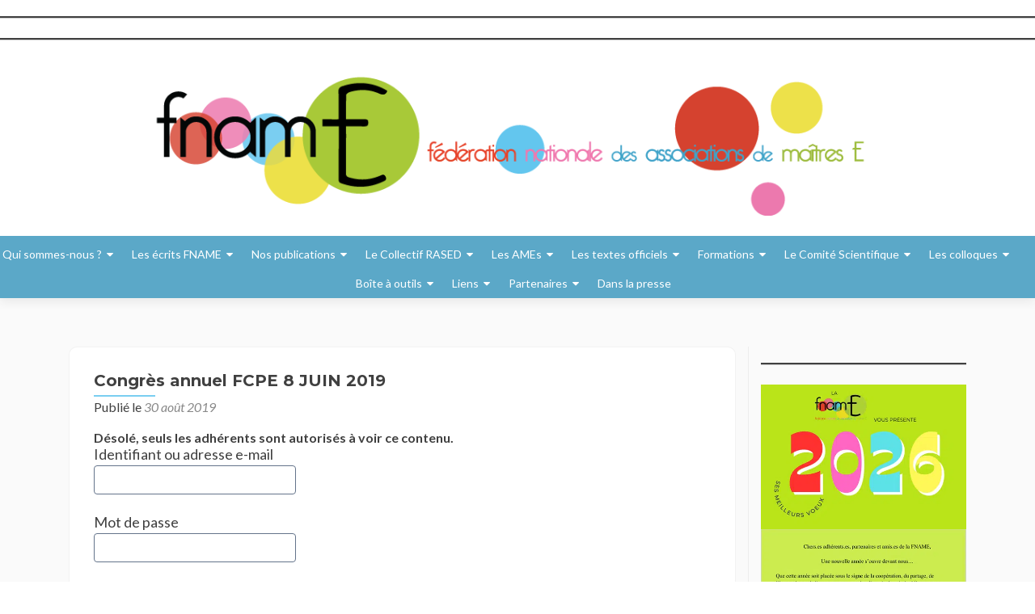

--- FILE ---
content_type: text/html; charset=UTF-8
request_url: https://fname.fr/2019/08/30/congres-annuel-fcpe-8-juin-2019/
body_size: 23436
content:



<!DOCTYPE html>

<html lang="fr-FR" >

<head>
	
<meta charset="UTF-8">
<meta name="viewport" content="width=device-width, initial-scale=1">
<link rel="profile" href="http://gmpg.org/xfn/11">
<link rel="pingback" href="https://fname.fr/xmlrpc.php">
<meta name='robots' content='index, follow, max-image-preview:large, max-snippet:-1, max-video-preview:-1' />

	<!-- This site is optimized with the Yoast SEO plugin v26.8 - https://yoast.com/product/yoast-seo-wordpress/ -->
	<title>Congrès annuel FCPE 8 JUIN 2019 -</title>
	<link rel="canonical" href="https://fname.fr/2019/08/30/congres-annuel-fcpe-8-juin-2019/" />
	<meta property="og:locale" content="fr_FR" />
	<meta property="og:type" content="article" />
	<meta property="og:title" content="Congrès annuel FCPE 8 JUIN 2019 -" />
	<meta property="og:description" content="Désolé, seuls les adhérents sont autorisés à voir ce contenu.              Identifiant ou adresse e-mail       Mot de passe     Se souvenir de moi" />
	<meta property="og:url" content="https://fname.fr/2019/08/30/congres-annuel-fcpe-8-juin-2019/" />
	<meta property="article:published_time" content="2019-08-30T13:51:18+00:00" />
	<meta property="article:modified_time" content="2020-02-19T17:03:10+00:00" />
	<meta property="og:image" content="https://fname.fr/wp-content/uploads/2019/08/FCPE-2.jpg" />
	<meta property="og:image:width" content="748" />
	<meta property="og:image:height" content="692" />
	<meta property="og:image:type" content="image/jpeg" />
	<meta name="author" content="FNAME" />
	<meta name="twitter:card" content="summary_large_image" />
	<meta name="twitter:label1" content="Écrit par" />
	<meta name="twitter:data1" content="FNAME" />
	<script type="application/ld+json" class="yoast-schema-graph">{"@context":"https://schema.org","@graph":[{"@type":"Article","@id":"https://fname.fr/2019/08/30/congres-annuel-fcpe-8-juin-2019/#article","isPartOf":{"@id":"https://fname.fr/2019/08/30/congres-annuel-fcpe-8-juin-2019/"},"author":{"name":"FNAME","@id":"https://fname.fr/#/schema/person/9ddcdc8954ab2438ad446628edcd29e8"},"headline":"Congrès annuel FCPE 8 JUIN 2019","datePublished":"2019-08-30T13:51:18+00:00","dateModified":"2020-02-19T17:03:10+00:00","mainEntityOfPage":{"@id":"https://fname.fr/2019/08/30/congres-annuel-fcpe-8-juin-2019/"},"wordCount":51,"publisher":{"@id":"https://fname.fr/#organization"},"image":{"@id":"https://fname.fr/2019/08/30/congres-annuel-fcpe-8-juin-2019/#primaryimage"},"thumbnailUrl":"https://fname.fr/wp-content/uploads/2019/08/FCPE-2.jpg","keywords":["Congrès","FCPE"],"articleSection":["Autres(écrit fname)","Avec les partenaires","Les écrits FNAME"],"inLanguage":"fr-FR"},{"@type":"WebPage","@id":"https://fname.fr/2019/08/30/congres-annuel-fcpe-8-juin-2019/","url":"https://fname.fr/2019/08/30/congres-annuel-fcpe-8-juin-2019/","name":"Congrès annuel FCPE 8 JUIN 2019 -","isPartOf":{"@id":"https://fname.fr/#website"},"primaryImageOfPage":{"@id":"https://fname.fr/2019/08/30/congres-annuel-fcpe-8-juin-2019/#primaryimage"},"image":{"@id":"https://fname.fr/2019/08/30/congres-annuel-fcpe-8-juin-2019/#primaryimage"},"thumbnailUrl":"https://fname.fr/wp-content/uploads/2019/08/FCPE-2.jpg","datePublished":"2019-08-30T13:51:18+00:00","dateModified":"2020-02-19T17:03:10+00:00","breadcrumb":{"@id":"https://fname.fr/2019/08/30/congres-annuel-fcpe-8-juin-2019/#breadcrumb"},"inLanguage":"fr-FR","potentialAction":[{"@type":"ReadAction","target":["https://fname.fr/2019/08/30/congres-annuel-fcpe-8-juin-2019/"]}]},{"@type":"ImageObject","inLanguage":"fr-FR","@id":"https://fname.fr/2019/08/30/congres-annuel-fcpe-8-juin-2019/#primaryimage","url":"https://fname.fr/wp-content/uploads/2019/08/FCPE-2.jpg","contentUrl":"https://fname.fr/wp-content/uploads/2019/08/FCPE-2.jpg","width":748,"height":692},{"@type":"BreadcrumbList","@id":"https://fname.fr/2019/08/30/congres-annuel-fcpe-8-juin-2019/#breadcrumb","itemListElement":[{"@type":"ListItem","position":1,"name":"Accueil","item":"https://fname.fr/"},{"@type":"ListItem","position":2,"name":"Congrès annuel FCPE 8 JUIN 2019"}]},{"@type":"WebSite","@id":"https://fname.fr/#website","url":"https://fname.fr/","name":"FNAME","description":"","publisher":{"@id":"https://fname.fr/#organization"},"potentialAction":[{"@type":"SearchAction","target":{"@type":"EntryPoint","urlTemplate":"https://fname.fr/?s={search_term_string}"},"query-input":{"@type":"PropertyValueSpecification","valueRequired":true,"valueName":"search_term_string"}}],"inLanguage":"fr-FR"},{"@type":"Organization","@id":"https://fname.fr/#organization","name":"FNAME","url":"https://fname.fr/","logo":{"@type":"ImageObject","inLanguage":"fr-FR","@id":"https://fname.fr/#/schema/logo/image/","url":"https://fname.fr/wp-content/uploads/2022/05/Logo-amE39-fond-blanc.png","contentUrl":"https://fname.fr/wp-content/uploads/2022/05/Logo-amE39-fond-blanc.png","width":500,"height":500,"caption":"FNAME"},"image":{"@id":"https://fname.fr/#/schema/logo/image/"}},{"@type":"Person","@id":"https://fname.fr/#/schema/person/9ddcdc8954ab2438ad446628edcd29e8","name":"FNAME","image":{"@type":"ImageObject","inLanguage":"fr-FR","@id":"https://fname.fr/#/schema/person/image/","url":"https://secure.gravatar.com/avatar/6c0df9650d5d1327bd631e1908c852928c91f98e47f183e34e042371d4e2fc7d?s=96&d=retro&r=g","contentUrl":"https://secure.gravatar.com/avatar/6c0df9650d5d1327bd631e1908c852928c91f98e47f183e34e042371d4e2fc7d?s=96&d=retro&r=g","caption":"FNAME"},"sameAs":["http://admin"],"url":"https://fname.fr/author/admin-alain/"}]}</script>
	<!-- / Yoast SEO plugin. -->


<link rel='dns-prefetch' href='//fonts.googleapis.com' />
<link rel="alternate" type="application/rss+xml" title=" &raquo; Flux" href="https://fname.fr/feed/" />
<link rel="alternate" type="application/rss+xml" title=" &raquo; Flux des commentaires" href="https://fname.fr/comments/feed/" />
<link rel="alternate" title="oEmbed (JSON)" type="application/json+oembed" href="https://fname.fr/wp-json/oembed/1.0/embed?url=https%3A%2F%2Ffname.fr%2F2019%2F08%2F30%2Fcongres-annuel-fcpe-8-juin-2019%2F" />
<link rel="alternate" title="oEmbed (XML)" type="text/xml+oembed" href="https://fname.fr/wp-json/oembed/1.0/embed?url=https%3A%2F%2Ffname.fr%2F2019%2F08%2F30%2Fcongres-annuel-fcpe-8-juin-2019%2F&#038;format=xml" />
<style id='wp-img-auto-sizes-contain-inline-css' type='text/css'>
img:is([sizes=auto i],[sizes^="auto," i]){contain-intrinsic-size:3000px 1500px}
/*# sourceURL=wp-img-auto-sizes-contain-inline-css */
</style>
<style id='wp-emoji-styles-inline-css' type='text/css'>

	img.wp-smiley, img.emoji {
		display: inline !important;
		border: none !important;
		box-shadow: none !important;
		height: 1em !important;
		width: 1em !important;
		margin: 0 0.07em !important;
		vertical-align: -0.1em !important;
		background: none !important;
		padding: 0 !important;
	}
/*# sourceURL=wp-emoji-styles-inline-css */
</style>
<style id='wp-block-library-inline-css' type='text/css'>
:root{--wp-block-synced-color:#7a00df;--wp-block-synced-color--rgb:122,0,223;--wp-bound-block-color:var(--wp-block-synced-color);--wp-editor-canvas-background:#ddd;--wp-admin-theme-color:#007cba;--wp-admin-theme-color--rgb:0,124,186;--wp-admin-theme-color-darker-10:#006ba1;--wp-admin-theme-color-darker-10--rgb:0,107,160.5;--wp-admin-theme-color-darker-20:#005a87;--wp-admin-theme-color-darker-20--rgb:0,90,135;--wp-admin-border-width-focus:2px}@media (min-resolution:192dpi){:root{--wp-admin-border-width-focus:1.5px}}.wp-element-button{cursor:pointer}:root .has-very-light-gray-background-color{background-color:#eee}:root .has-very-dark-gray-background-color{background-color:#313131}:root .has-very-light-gray-color{color:#eee}:root .has-very-dark-gray-color{color:#313131}:root .has-vivid-green-cyan-to-vivid-cyan-blue-gradient-background{background:linear-gradient(135deg,#00d084,#0693e3)}:root .has-purple-crush-gradient-background{background:linear-gradient(135deg,#34e2e4,#4721fb 50%,#ab1dfe)}:root .has-hazy-dawn-gradient-background{background:linear-gradient(135deg,#faaca8,#dad0ec)}:root .has-subdued-olive-gradient-background{background:linear-gradient(135deg,#fafae1,#67a671)}:root .has-atomic-cream-gradient-background{background:linear-gradient(135deg,#fdd79a,#004a59)}:root .has-nightshade-gradient-background{background:linear-gradient(135deg,#330968,#31cdcf)}:root .has-midnight-gradient-background{background:linear-gradient(135deg,#020381,#2874fc)}:root{--wp--preset--font-size--normal:16px;--wp--preset--font-size--huge:42px}.has-regular-font-size{font-size:1em}.has-larger-font-size{font-size:2.625em}.has-normal-font-size{font-size:var(--wp--preset--font-size--normal)}.has-huge-font-size{font-size:var(--wp--preset--font-size--huge)}.has-text-align-center{text-align:center}.has-text-align-left{text-align:left}.has-text-align-right{text-align:right}.has-fit-text{white-space:nowrap!important}#end-resizable-editor-section{display:none}.aligncenter{clear:both}.items-justified-left{justify-content:flex-start}.items-justified-center{justify-content:center}.items-justified-right{justify-content:flex-end}.items-justified-space-between{justify-content:space-between}.screen-reader-text{border:0;clip-path:inset(50%);height:1px;margin:-1px;overflow:hidden;padding:0;position:absolute;width:1px;word-wrap:normal!important}.screen-reader-text:focus{background-color:#ddd;clip-path:none;color:#444;display:block;font-size:1em;height:auto;left:5px;line-height:normal;padding:15px 23px 14px;text-decoration:none;top:5px;width:auto;z-index:100000}html :where(.has-border-color){border-style:solid}html :where([style*=border-top-color]){border-top-style:solid}html :where([style*=border-right-color]){border-right-style:solid}html :where([style*=border-bottom-color]){border-bottom-style:solid}html :where([style*=border-left-color]){border-left-style:solid}html :where([style*=border-width]){border-style:solid}html :where([style*=border-top-width]){border-top-style:solid}html :where([style*=border-right-width]){border-right-style:solid}html :where([style*=border-bottom-width]){border-bottom-style:solid}html :where([style*=border-left-width]){border-left-style:solid}html :where(img[class*=wp-image-]){height:auto;max-width:100%}:where(figure){margin:0 0 1em}html :where(.is-position-sticky){--wp-admin--admin-bar--position-offset:var(--wp-admin--admin-bar--height,0px)}@media screen and (max-width:600px){html :where(.is-position-sticky){--wp-admin--admin-bar--position-offset:0px}}

/*# sourceURL=wp-block-library-inline-css */
</style><style id='wp-block-heading-inline-css' type='text/css'>
h1:where(.wp-block-heading).has-background,h2:where(.wp-block-heading).has-background,h3:where(.wp-block-heading).has-background,h4:where(.wp-block-heading).has-background,h5:where(.wp-block-heading).has-background,h6:where(.wp-block-heading).has-background{padding:1.25em 2.375em}h1.has-text-align-left[style*=writing-mode]:where([style*=vertical-lr]),h1.has-text-align-right[style*=writing-mode]:where([style*=vertical-rl]),h2.has-text-align-left[style*=writing-mode]:where([style*=vertical-lr]),h2.has-text-align-right[style*=writing-mode]:where([style*=vertical-rl]),h3.has-text-align-left[style*=writing-mode]:where([style*=vertical-lr]),h3.has-text-align-right[style*=writing-mode]:where([style*=vertical-rl]),h4.has-text-align-left[style*=writing-mode]:where([style*=vertical-lr]),h4.has-text-align-right[style*=writing-mode]:where([style*=vertical-rl]),h5.has-text-align-left[style*=writing-mode]:where([style*=vertical-lr]),h5.has-text-align-right[style*=writing-mode]:where([style*=vertical-rl]),h6.has-text-align-left[style*=writing-mode]:where([style*=vertical-lr]),h6.has-text-align-right[style*=writing-mode]:where([style*=vertical-rl]){rotate:180deg}
/*# sourceURL=https://fname.fr/wp-includes/blocks/heading/style.min.css */
</style>
<style id='wp-block-image-inline-css' type='text/css'>
.wp-block-image>a,.wp-block-image>figure>a{display:inline-block}.wp-block-image img{box-sizing:border-box;height:auto;max-width:100%;vertical-align:bottom}@media not (prefers-reduced-motion){.wp-block-image img.hide{visibility:hidden}.wp-block-image img.show{animation:show-content-image .4s}}.wp-block-image[style*=border-radius] img,.wp-block-image[style*=border-radius]>a{border-radius:inherit}.wp-block-image.has-custom-border img{box-sizing:border-box}.wp-block-image.aligncenter{text-align:center}.wp-block-image.alignfull>a,.wp-block-image.alignwide>a{width:100%}.wp-block-image.alignfull img,.wp-block-image.alignwide img{height:auto;width:100%}.wp-block-image .aligncenter,.wp-block-image .alignleft,.wp-block-image .alignright,.wp-block-image.aligncenter,.wp-block-image.alignleft,.wp-block-image.alignright{display:table}.wp-block-image .aligncenter>figcaption,.wp-block-image .alignleft>figcaption,.wp-block-image .alignright>figcaption,.wp-block-image.aligncenter>figcaption,.wp-block-image.alignleft>figcaption,.wp-block-image.alignright>figcaption{caption-side:bottom;display:table-caption}.wp-block-image .alignleft{float:left;margin:.5em 1em .5em 0}.wp-block-image .alignright{float:right;margin:.5em 0 .5em 1em}.wp-block-image .aligncenter{margin-left:auto;margin-right:auto}.wp-block-image :where(figcaption){margin-bottom:1em;margin-top:.5em}.wp-block-image.is-style-circle-mask img{border-radius:9999px}@supports ((-webkit-mask-image:none) or (mask-image:none)) or (-webkit-mask-image:none){.wp-block-image.is-style-circle-mask img{border-radius:0;-webkit-mask-image:url('data:image/svg+xml;utf8,<svg viewBox="0 0 100 100" xmlns="http://www.w3.org/2000/svg"><circle cx="50" cy="50" r="50"/></svg>');mask-image:url('data:image/svg+xml;utf8,<svg viewBox="0 0 100 100" xmlns="http://www.w3.org/2000/svg"><circle cx="50" cy="50" r="50"/></svg>');mask-mode:alpha;-webkit-mask-position:center;mask-position:center;-webkit-mask-repeat:no-repeat;mask-repeat:no-repeat;-webkit-mask-size:contain;mask-size:contain}}:root :where(.wp-block-image.is-style-rounded img,.wp-block-image .is-style-rounded img){border-radius:9999px}.wp-block-image figure{margin:0}.wp-lightbox-container{display:flex;flex-direction:column;position:relative}.wp-lightbox-container img{cursor:zoom-in}.wp-lightbox-container img:hover+button{opacity:1}.wp-lightbox-container button{align-items:center;backdrop-filter:blur(16px) saturate(180%);background-color:#5a5a5a40;border:none;border-radius:4px;cursor:zoom-in;display:flex;height:20px;justify-content:center;opacity:0;padding:0;position:absolute;right:16px;text-align:center;top:16px;width:20px;z-index:100}@media not (prefers-reduced-motion){.wp-lightbox-container button{transition:opacity .2s ease}}.wp-lightbox-container button:focus-visible{outline:3px auto #5a5a5a40;outline:3px auto -webkit-focus-ring-color;outline-offset:3px}.wp-lightbox-container button:hover{cursor:pointer;opacity:1}.wp-lightbox-container button:focus{opacity:1}.wp-lightbox-container button:focus,.wp-lightbox-container button:hover,.wp-lightbox-container button:not(:hover):not(:active):not(.has-background){background-color:#5a5a5a40;border:none}.wp-lightbox-overlay{box-sizing:border-box;cursor:zoom-out;height:100vh;left:0;overflow:hidden;position:fixed;top:0;visibility:hidden;width:100%;z-index:100000}.wp-lightbox-overlay .close-button{align-items:center;cursor:pointer;display:flex;justify-content:center;min-height:40px;min-width:40px;padding:0;position:absolute;right:calc(env(safe-area-inset-right) + 16px);top:calc(env(safe-area-inset-top) + 16px);z-index:5000000}.wp-lightbox-overlay .close-button:focus,.wp-lightbox-overlay .close-button:hover,.wp-lightbox-overlay .close-button:not(:hover):not(:active):not(.has-background){background:none;border:none}.wp-lightbox-overlay .lightbox-image-container{height:var(--wp--lightbox-container-height);left:50%;overflow:hidden;position:absolute;top:50%;transform:translate(-50%,-50%);transform-origin:top left;width:var(--wp--lightbox-container-width);z-index:9999999999}.wp-lightbox-overlay .wp-block-image{align-items:center;box-sizing:border-box;display:flex;height:100%;justify-content:center;margin:0;position:relative;transform-origin:0 0;width:100%;z-index:3000000}.wp-lightbox-overlay .wp-block-image img{height:var(--wp--lightbox-image-height);min-height:var(--wp--lightbox-image-height);min-width:var(--wp--lightbox-image-width);width:var(--wp--lightbox-image-width)}.wp-lightbox-overlay .wp-block-image figcaption{display:none}.wp-lightbox-overlay button{background:none;border:none}.wp-lightbox-overlay .scrim{background-color:#fff;height:100%;opacity:.9;position:absolute;width:100%;z-index:2000000}.wp-lightbox-overlay.active{visibility:visible}@media not (prefers-reduced-motion){.wp-lightbox-overlay.active{animation:turn-on-visibility .25s both}.wp-lightbox-overlay.active img{animation:turn-on-visibility .35s both}.wp-lightbox-overlay.show-closing-animation:not(.active){animation:turn-off-visibility .35s both}.wp-lightbox-overlay.show-closing-animation:not(.active) img{animation:turn-off-visibility .25s both}.wp-lightbox-overlay.zoom.active{animation:none;opacity:1;visibility:visible}.wp-lightbox-overlay.zoom.active .lightbox-image-container{animation:lightbox-zoom-in .4s}.wp-lightbox-overlay.zoom.active .lightbox-image-container img{animation:none}.wp-lightbox-overlay.zoom.active .scrim{animation:turn-on-visibility .4s forwards}.wp-lightbox-overlay.zoom.show-closing-animation:not(.active){animation:none}.wp-lightbox-overlay.zoom.show-closing-animation:not(.active) .lightbox-image-container{animation:lightbox-zoom-out .4s}.wp-lightbox-overlay.zoom.show-closing-animation:not(.active) .lightbox-image-container img{animation:none}.wp-lightbox-overlay.zoom.show-closing-animation:not(.active) .scrim{animation:turn-off-visibility .4s forwards}}@keyframes show-content-image{0%{visibility:hidden}99%{visibility:hidden}to{visibility:visible}}@keyframes turn-on-visibility{0%{opacity:0}to{opacity:1}}@keyframes turn-off-visibility{0%{opacity:1;visibility:visible}99%{opacity:0;visibility:visible}to{opacity:0;visibility:hidden}}@keyframes lightbox-zoom-in{0%{transform:translate(calc((-100vw + var(--wp--lightbox-scrollbar-width))/2 + var(--wp--lightbox-initial-left-position)),calc(-50vh + var(--wp--lightbox-initial-top-position))) scale(var(--wp--lightbox-scale))}to{transform:translate(-50%,-50%) scale(1)}}@keyframes lightbox-zoom-out{0%{transform:translate(-50%,-50%) scale(1);visibility:visible}99%{visibility:visible}to{transform:translate(calc((-100vw + var(--wp--lightbox-scrollbar-width))/2 + var(--wp--lightbox-initial-left-position)),calc(-50vh + var(--wp--lightbox-initial-top-position))) scale(var(--wp--lightbox-scale));visibility:hidden}}
/*# sourceURL=https://fname.fr/wp-includes/blocks/image/style.min.css */
</style>
<style id='wp-block-search-inline-css' type='text/css'>
.wp-block-search__button{margin-left:10px;word-break:normal}.wp-block-search__button.has-icon{line-height:0}.wp-block-search__button svg{height:1.25em;min-height:24px;min-width:24px;width:1.25em;fill:currentColor;vertical-align:text-bottom}:where(.wp-block-search__button){border:1px solid #ccc;padding:6px 10px}.wp-block-search__inside-wrapper{display:flex;flex:auto;flex-wrap:nowrap;max-width:100%}.wp-block-search__label{width:100%}.wp-block-search.wp-block-search__button-only .wp-block-search__button{box-sizing:border-box;display:flex;flex-shrink:0;justify-content:center;margin-left:0;max-width:100%}.wp-block-search.wp-block-search__button-only .wp-block-search__inside-wrapper{min-width:0!important;transition-property:width}.wp-block-search.wp-block-search__button-only .wp-block-search__input{flex-basis:100%;transition-duration:.3s}.wp-block-search.wp-block-search__button-only.wp-block-search__searchfield-hidden,.wp-block-search.wp-block-search__button-only.wp-block-search__searchfield-hidden .wp-block-search__inside-wrapper{overflow:hidden}.wp-block-search.wp-block-search__button-only.wp-block-search__searchfield-hidden .wp-block-search__input{border-left-width:0!important;border-right-width:0!important;flex-basis:0;flex-grow:0;margin:0;min-width:0!important;padding-left:0!important;padding-right:0!important;width:0!important}:where(.wp-block-search__input){appearance:none;border:1px solid #949494;flex-grow:1;font-family:inherit;font-size:inherit;font-style:inherit;font-weight:inherit;letter-spacing:inherit;line-height:inherit;margin-left:0;margin-right:0;min-width:3rem;padding:8px;text-decoration:unset!important;text-transform:inherit}:where(.wp-block-search__button-inside .wp-block-search__inside-wrapper){background-color:#fff;border:1px solid #949494;box-sizing:border-box;padding:4px}:where(.wp-block-search__button-inside .wp-block-search__inside-wrapper) .wp-block-search__input{border:none;border-radius:0;padding:0 4px}:where(.wp-block-search__button-inside .wp-block-search__inside-wrapper) .wp-block-search__input:focus{outline:none}:where(.wp-block-search__button-inside .wp-block-search__inside-wrapper) :where(.wp-block-search__button){padding:4px 8px}.wp-block-search.aligncenter .wp-block-search__inside-wrapper{margin:auto}.wp-block[data-align=right] .wp-block-search.wp-block-search__button-only .wp-block-search__inside-wrapper{float:right}
/*# sourceURL=https://fname.fr/wp-includes/blocks/search/style.min.css */
</style>
<style id='wp-block-paragraph-inline-css' type='text/css'>
.is-small-text{font-size:.875em}.is-regular-text{font-size:1em}.is-large-text{font-size:2.25em}.is-larger-text{font-size:3em}.has-drop-cap:not(:focus):first-letter{float:left;font-size:8.4em;font-style:normal;font-weight:100;line-height:.68;margin:.05em .1em 0 0;text-transform:uppercase}body.rtl .has-drop-cap:not(:focus):first-letter{float:none;margin-left:.1em}p.has-drop-cap.has-background{overflow:hidden}:root :where(p.has-background){padding:1.25em 2.375em}:where(p.has-text-color:not(.has-link-color)) a{color:inherit}p.has-text-align-left[style*="writing-mode:vertical-lr"],p.has-text-align-right[style*="writing-mode:vertical-rl"]{rotate:180deg}
/*# sourceURL=https://fname.fr/wp-includes/blocks/paragraph/style.min.css */
</style>
<style id='wp-block-separator-inline-css' type='text/css'>
@charset "UTF-8";.wp-block-separator{border:none;border-top:2px solid}:root :where(.wp-block-separator.is-style-dots){height:auto;line-height:1;text-align:center}:root :where(.wp-block-separator.is-style-dots):before{color:currentColor;content:"···";font-family:serif;font-size:1.5em;letter-spacing:2em;padding-left:2em}.wp-block-separator.is-style-dots{background:none!important;border:none!important}
/*# sourceURL=https://fname.fr/wp-includes/blocks/separator/style.min.css */
</style>
<style id='global-styles-inline-css' type='text/css'>
:root{--wp--preset--aspect-ratio--square: 1;--wp--preset--aspect-ratio--4-3: 4/3;--wp--preset--aspect-ratio--3-4: 3/4;--wp--preset--aspect-ratio--3-2: 3/2;--wp--preset--aspect-ratio--2-3: 2/3;--wp--preset--aspect-ratio--16-9: 16/9;--wp--preset--aspect-ratio--9-16: 9/16;--wp--preset--color--black: #000000;--wp--preset--color--cyan-bluish-gray: #abb8c3;--wp--preset--color--white: #ffffff;--wp--preset--color--pale-pink: #f78da7;--wp--preset--color--vivid-red: #cf2e2e;--wp--preset--color--luminous-vivid-orange: #ff6900;--wp--preset--color--luminous-vivid-amber: #fcb900;--wp--preset--color--light-green-cyan: #7bdcb5;--wp--preset--color--vivid-green-cyan: #00d084;--wp--preset--color--pale-cyan-blue: #8ed1fc;--wp--preset--color--vivid-cyan-blue: #0693e3;--wp--preset--color--vivid-purple: #9b51e0;--wp--preset--gradient--vivid-cyan-blue-to-vivid-purple: linear-gradient(135deg,rgb(6,147,227) 0%,rgb(155,81,224) 100%);--wp--preset--gradient--light-green-cyan-to-vivid-green-cyan: linear-gradient(135deg,rgb(122,220,180) 0%,rgb(0,208,130) 100%);--wp--preset--gradient--luminous-vivid-amber-to-luminous-vivid-orange: linear-gradient(135deg,rgb(252,185,0) 0%,rgb(255,105,0) 100%);--wp--preset--gradient--luminous-vivid-orange-to-vivid-red: linear-gradient(135deg,rgb(255,105,0) 0%,rgb(207,46,46) 100%);--wp--preset--gradient--very-light-gray-to-cyan-bluish-gray: linear-gradient(135deg,rgb(238,238,238) 0%,rgb(169,184,195) 100%);--wp--preset--gradient--cool-to-warm-spectrum: linear-gradient(135deg,rgb(74,234,220) 0%,rgb(151,120,209) 20%,rgb(207,42,186) 40%,rgb(238,44,130) 60%,rgb(251,105,98) 80%,rgb(254,248,76) 100%);--wp--preset--gradient--blush-light-purple: linear-gradient(135deg,rgb(255,206,236) 0%,rgb(152,150,240) 100%);--wp--preset--gradient--blush-bordeaux: linear-gradient(135deg,rgb(254,205,165) 0%,rgb(254,45,45) 50%,rgb(107,0,62) 100%);--wp--preset--gradient--luminous-dusk: linear-gradient(135deg,rgb(255,203,112) 0%,rgb(199,81,192) 50%,rgb(65,88,208) 100%);--wp--preset--gradient--pale-ocean: linear-gradient(135deg,rgb(255,245,203) 0%,rgb(182,227,212) 50%,rgb(51,167,181) 100%);--wp--preset--gradient--electric-grass: linear-gradient(135deg,rgb(202,248,128) 0%,rgb(113,206,126) 100%);--wp--preset--gradient--midnight: linear-gradient(135deg,rgb(2,3,129) 0%,rgb(40,116,252) 100%);--wp--preset--font-size--small: 13px;--wp--preset--font-size--medium: 20px;--wp--preset--font-size--large: 36px;--wp--preset--font-size--x-large: 42px;--wp--preset--spacing--20: 0.44rem;--wp--preset--spacing--30: 0.67rem;--wp--preset--spacing--40: 1rem;--wp--preset--spacing--50: 1.5rem;--wp--preset--spacing--60: 2.25rem;--wp--preset--spacing--70: 3.38rem;--wp--preset--spacing--80: 5.06rem;--wp--preset--shadow--natural: 6px 6px 9px rgba(0, 0, 0, 0.2);--wp--preset--shadow--deep: 12px 12px 50px rgba(0, 0, 0, 0.4);--wp--preset--shadow--sharp: 6px 6px 0px rgba(0, 0, 0, 0.2);--wp--preset--shadow--outlined: 6px 6px 0px -3px rgb(255, 255, 255), 6px 6px rgb(0, 0, 0);--wp--preset--shadow--crisp: 6px 6px 0px rgb(0, 0, 0);}:where(.is-layout-flex){gap: 0.5em;}:where(.is-layout-grid){gap: 0.5em;}body .is-layout-flex{display: flex;}.is-layout-flex{flex-wrap: wrap;align-items: center;}.is-layout-flex > :is(*, div){margin: 0;}body .is-layout-grid{display: grid;}.is-layout-grid > :is(*, div){margin: 0;}:where(.wp-block-columns.is-layout-flex){gap: 2em;}:where(.wp-block-columns.is-layout-grid){gap: 2em;}:where(.wp-block-post-template.is-layout-flex){gap: 1.25em;}:where(.wp-block-post-template.is-layout-grid){gap: 1.25em;}.has-black-color{color: var(--wp--preset--color--black) !important;}.has-cyan-bluish-gray-color{color: var(--wp--preset--color--cyan-bluish-gray) !important;}.has-white-color{color: var(--wp--preset--color--white) !important;}.has-pale-pink-color{color: var(--wp--preset--color--pale-pink) !important;}.has-vivid-red-color{color: var(--wp--preset--color--vivid-red) !important;}.has-luminous-vivid-orange-color{color: var(--wp--preset--color--luminous-vivid-orange) !important;}.has-luminous-vivid-amber-color{color: var(--wp--preset--color--luminous-vivid-amber) !important;}.has-light-green-cyan-color{color: var(--wp--preset--color--light-green-cyan) !important;}.has-vivid-green-cyan-color{color: var(--wp--preset--color--vivid-green-cyan) !important;}.has-pale-cyan-blue-color{color: var(--wp--preset--color--pale-cyan-blue) !important;}.has-vivid-cyan-blue-color{color: var(--wp--preset--color--vivid-cyan-blue) !important;}.has-vivid-purple-color{color: var(--wp--preset--color--vivid-purple) !important;}.has-black-background-color{background-color: var(--wp--preset--color--black) !important;}.has-cyan-bluish-gray-background-color{background-color: var(--wp--preset--color--cyan-bluish-gray) !important;}.has-white-background-color{background-color: var(--wp--preset--color--white) !important;}.has-pale-pink-background-color{background-color: var(--wp--preset--color--pale-pink) !important;}.has-vivid-red-background-color{background-color: var(--wp--preset--color--vivid-red) !important;}.has-luminous-vivid-orange-background-color{background-color: var(--wp--preset--color--luminous-vivid-orange) !important;}.has-luminous-vivid-amber-background-color{background-color: var(--wp--preset--color--luminous-vivid-amber) !important;}.has-light-green-cyan-background-color{background-color: var(--wp--preset--color--light-green-cyan) !important;}.has-vivid-green-cyan-background-color{background-color: var(--wp--preset--color--vivid-green-cyan) !important;}.has-pale-cyan-blue-background-color{background-color: var(--wp--preset--color--pale-cyan-blue) !important;}.has-vivid-cyan-blue-background-color{background-color: var(--wp--preset--color--vivid-cyan-blue) !important;}.has-vivid-purple-background-color{background-color: var(--wp--preset--color--vivid-purple) !important;}.has-black-border-color{border-color: var(--wp--preset--color--black) !important;}.has-cyan-bluish-gray-border-color{border-color: var(--wp--preset--color--cyan-bluish-gray) !important;}.has-white-border-color{border-color: var(--wp--preset--color--white) !important;}.has-pale-pink-border-color{border-color: var(--wp--preset--color--pale-pink) !important;}.has-vivid-red-border-color{border-color: var(--wp--preset--color--vivid-red) !important;}.has-luminous-vivid-orange-border-color{border-color: var(--wp--preset--color--luminous-vivid-orange) !important;}.has-luminous-vivid-amber-border-color{border-color: var(--wp--preset--color--luminous-vivid-amber) !important;}.has-light-green-cyan-border-color{border-color: var(--wp--preset--color--light-green-cyan) !important;}.has-vivid-green-cyan-border-color{border-color: var(--wp--preset--color--vivid-green-cyan) !important;}.has-pale-cyan-blue-border-color{border-color: var(--wp--preset--color--pale-cyan-blue) !important;}.has-vivid-cyan-blue-border-color{border-color: var(--wp--preset--color--vivid-cyan-blue) !important;}.has-vivid-purple-border-color{border-color: var(--wp--preset--color--vivid-purple) !important;}.has-vivid-cyan-blue-to-vivid-purple-gradient-background{background: var(--wp--preset--gradient--vivid-cyan-blue-to-vivid-purple) !important;}.has-light-green-cyan-to-vivid-green-cyan-gradient-background{background: var(--wp--preset--gradient--light-green-cyan-to-vivid-green-cyan) !important;}.has-luminous-vivid-amber-to-luminous-vivid-orange-gradient-background{background: var(--wp--preset--gradient--luminous-vivid-amber-to-luminous-vivid-orange) !important;}.has-luminous-vivid-orange-to-vivid-red-gradient-background{background: var(--wp--preset--gradient--luminous-vivid-orange-to-vivid-red) !important;}.has-very-light-gray-to-cyan-bluish-gray-gradient-background{background: var(--wp--preset--gradient--very-light-gray-to-cyan-bluish-gray) !important;}.has-cool-to-warm-spectrum-gradient-background{background: var(--wp--preset--gradient--cool-to-warm-spectrum) !important;}.has-blush-light-purple-gradient-background{background: var(--wp--preset--gradient--blush-light-purple) !important;}.has-blush-bordeaux-gradient-background{background: var(--wp--preset--gradient--blush-bordeaux) !important;}.has-luminous-dusk-gradient-background{background: var(--wp--preset--gradient--luminous-dusk) !important;}.has-pale-ocean-gradient-background{background: var(--wp--preset--gradient--pale-ocean) !important;}.has-electric-grass-gradient-background{background: var(--wp--preset--gradient--electric-grass) !important;}.has-midnight-gradient-background{background: var(--wp--preset--gradient--midnight) !important;}.has-small-font-size{font-size: var(--wp--preset--font-size--small) !important;}.has-medium-font-size{font-size: var(--wp--preset--font-size--medium) !important;}.has-large-font-size{font-size: var(--wp--preset--font-size--large) !important;}.has-x-large-font-size{font-size: var(--wp--preset--font-size--x-large) !important;}
/*# sourceURL=global-styles-inline-css */
</style>

<style id='classic-theme-styles-inline-css' type='text/css'>
/*! This file is auto-generated */
.wp-block-button__link{color:#fff;background-color:#32373c;border-radius:9999px;box-shadow:none;text-decoration:none;padding:calc(.667em + 2px) calc(1.333em + 2px);font-size:1.125em}.wp-block-file__button{background:#32373c;color:#fff;text-decoration:none}
/*# sourceURL=/wp-includes/css/classic-themes.min.css */
</style>
<link rel='stylesheet' id='bbp-default-css' href='https://fname.fr/wp-content/plugins/bbpress/templates/default/css/bbpress.min.css?ver=2.6.14' type='text/css' media='all' />
<link rel='stylesheet' id='contact-form-7-css' href='https://fname.fr/wp-content/plugins/contact-form-7/includes/css/styles.css?ver=6.1.4' type='text/css' media='all' />
<style id='contact-form-7-inline-css' type='text/css'>
.wpcf7 .wpcf7-recaptcha iframe {margin-bottom: 0;}.wpcf7 .wpcf7-recaptcha[data-align="center"] > div {margin: 0 auto;}.wpcf7 .wpcf7-recaptcha[data-align="right"] > div {margin: 0 0 0 auto;}
/*# sourceURL=contact-form-7-inline-css */
</style>
<link rel='stylesheet' id='bwg_fonts-css' href='https://fname.fr/wp-content/plugins/photo-gallery/css/bwg-fonts/fonts.css?ver=0.0.1' type='text/css' media='all' />
<link rel='stylesheet' id='sumoselect-css' href='https://fname.fr/wp-content/plugins/photo-gallery/css/sumoselect.min.css?ver=3.4.6' type='text/css' media='all' />
<link rel='stylesheet' id='mCustomScrollbar-css' href='https://fname.fr/wp-content/plugins/photo-gallery/css/jquery.mCustomScrollbar.min.css?ver=3.1.5' type='text/css' media='all' />
<link rel='stylesheet' id='bwg_frontend-css' href='https://fname.fr/wp-content/plugins/photo-gallery/css/styles.min.css?ver=1.8.37' type='text/css' media='all' />
<link rel='stylesheet' id='dashicons-css' href='https://fname.fr/wp-includes/css/dashicons.min.css?ver=08582c' type='text/css' media='all' />
<link rel='stylesheet' id='to-top-css' href='https://fname.fr/wp-content/plugins/to-top/public/css/to-top-public.css?ver=2.5.5' type='text/css' media='all' />
<link rel='stylesheet' id='ecwd-popup-style-css' href='https://fname.fr/wp-content/plugins/event-calendar-wd/css/ecwd_popup.css?ver=1.1.55_5a7364476c2b9' type='text/css' media='all' />
<link rel='stylesheet' id='ecwd_font-awesome-css' href='https://fname.fr/wp-content/plugins/event-calendar-wd/css/font-awesome/font-awesome.css?ver=1.1.55_5a7364476c2b9' type='text/css' media='all' />
<link rel='stylesheet' id='ecwd-public-css' href='https://fname.fr/wp-content/plugins/event-calendar-wd/css/style.css?ver=1.1.55_5a7364476c2b9' type='text/css' media='all' />
<link rel='stylesheet' id='zerif_bootstrap_style-css' href='https://fname.fr/wp-content/themes/zerif-lite/css/bootstrap.css?ver=08582c' type='text/css' media='all' />
<link rel='stylesheet' id='zerif_fontawesome-css' href='https://fname.fr/wp-content/themes/zerif-lite/css/font-awesome.min.css?ver=v1' type='text/css' media='all' />
<link rel='stylesheet' id='chld_thm_cfg_parent-css' href='https://fname.fr/wp-content/themes/zerif-lite/style.css?ver=08582c' type='text/css' media='all' />
<link rel='stylesheet' id='zerif_font-css' href='//fonts.googleapis.com/css?family=Lato%3A300%2C400%2C700%2C400italic%7CMontserrat%3A400%2C700%7CHomemade+Apple&#038;subset=latin%2Clatin-ext' type='text/css' media='all' />
<link rel='stylesheet' id='zerif_font_all-css' href='//fonts.googleapis.com/css?family=Open+Sans%3A300%2C300italic%2C400%2C400italic%2C600%2C600italic%2C700%2C700italic%2C800%2C800italic&#038;subset=latin&#038;ver=08582c' type='text/css' media='all' />
<link rel='stylesheet' id='zerif_style-css' href='https://fname.fr/wp-content/themes/zerif-lite-child/style.css?ver=v1' type='text/css' media='all' />
<style id='zerif_style-inline-css' type='text/css'>
body.home.page:not(.page-template-template-frontpage) {
			background-image: none !important;
		}
/*# sourceURL=zerif_style-inline-css */
</style>
<link rel='stylesheet' id='zerif_responsive_style-css' href='https://fname.fr/wp-content/themes/zerif-lite/css/responsive.css?ver=v1' type='text/css' media='all' />
<link rel='stylesheet' id='wpzoom-social-icons-socicon-css' href='https://fname.fr/wp-content/plugins/social-icons-widget-by-wpzoom/assets/css/wpzoom-socicon.css?ver=1769560224' type='text/css' media='all' />
<link rel='stylesheet' id='wpzoom-social-icons-genericons-css' href='https://fname.fr/wp-content/plugins/social-icons-widget-by-wpzoom/assets/css/genericons.css?ver=1769560224' type='text/css' media='all' />
<link rel='stylesheet' id='wpzoom-social-icons-academicons-css' href='https://fname.fr/wp-content/plugins/social-icons-widget-by-wpzoom/assets/css/academicons.min.css?ver=1769560224' type='text/css' media='all' />
<link rel='stylesheet' id='wpzoom-social-icons-font-awesome-3-css' href='https://fname.fr/wp-content/plugins/social-icons-widget-by-wpzoom/assets/css/font-awesome-3.min.css?ver=1769560224' type='text/css' media='all' />
<link rel='stylesheet' id='wpzoom-social-icons-styles-css' href='https://fname.fr/wp-content/plugins/social-icons-widget-by-wpzoom/assets/css/wpzoom-social-icons-styles.css?ver=1769560224' type='text/css' media='all' />
<link rel='stylesheet' id='login-with-ajax-css' href='https://fname.fr/wp-content/plugins/login-with-ajax/templates/widget.css?ver=4.5.1' type='text/css' media='all' />
<link rel='stylesheet' id='tablepress-default-css' href='https://fname.fr/wp-content/plugins/tablepress/css/build/default.css?ver=3.2.6' type='text/css' media='all' />
<link rel='preload' as='font'  id='wpzoom-social-icons-font-academicons-woff2-css' href='https://fname.fr/wp-content/plugins/social-icons-widget-by-wpzoom/assets/font/academicons.woff2?v=1.9.2'  type='font/woff2' crossorigin />
<link rel='preload' as='font'  id='wpzoom-social-icons-font-fontawesome-3-woff2-css' href='https://fname.fr/wp-content/plugins/social-icons-widget-by-wpzoom/assets/font/fontawesome-webfont.woff2?v=4.7.0'  type='font/woff2' crossorigin />
<link rel='preload' as='font'  id='wpzoom-social-icons-font-genericons-woff-css' href='https://fname.fr/wp-content/plugins/social-icons-widget-by-wpzoom/assets/font/Genericons.woff'  type='font/woff' crossorigin />
<link rel='preload' as='font'  id='wpzoom-social-icons-font-socicon-woff2-css' href='https://fname.fr/wp-content/plugins/social-icons-widget-by-wpzoom/assets/font/socicon.woff2?v=4.5.5'  type='font/woff2' crossorigin />
<script type="text/javascript" src="https://fname.fr/wp-includes/js/jquery/jquery.min.js?ver=3.7.1" id="jquery-core-js"></script>
<script type="text/javascript" src="https://fname.fr/wp-includes/js/jquery/jquery-migrate.min.js?ver=3.4.1" id="jquery-migrate-js"></script>
<script type="text/javascript" src="https://fname.fr/wp-content/plugins/photo-gallery/js/jquery.sumoselect.min.js?ver=3.4.6" id="sumoselect-js"></script>
<script type="text/javascript" src="https://fname.fr/wp-content/plugins/photo-gallery/js/tocca.min.js?ver=2.0.9" id="bwg_mobile-js"></script>
<script type="text/javascript" src="https://fname.fr/wp-content/plugins/photo-gallery/js/jquery.mCustomScrollbar.concat.min.js?ver=3.1.5" id="mCustomScrollbar-js"></script>
<script type="text/javascript" src="https://fname.fr/wp-content/plugins/photo-gallery/js/jquery.fullscreen.min.js?ver=0.6.0" id="jquery-fullscreen-js"></script>
<script type="text/javascript" id="bwg_frontend-js-extra">
/* <![CDATA[ */
var bwg_objectsL10n = {"bwg_field_required":"field is required.","bwg_mail_validation":"This is not a valid email address.","bwg_search_result":"There are no images matching your search.","bwg_select_tag":"Select Tag","bwg_order_by":"Order By","bwg_search":"Search","bwg_show_ecommerce":"Show Ecommerce","bwg_hide_ecommerce":"Hide Ecommerce","bwg_show_comments":"Show Comments","bwg_hide_comments":"Hide Comments","bwg_restore":"Restore","bwg_maximize":"Maximize","bwg_fullscreen":"Fullscreen","bwg_exit_fullscreen":"Exit Fullscreen","bwg_search_tag":"SEARCH...","bwg_tag_no_match":"No tags found","bwg_all_tags_selected":"All tags selected","bwg_tags_selected":"tags selected","play":"Play","pause":"Pause","is_pro":"","bwg_play":"Play","bwg_pause":"Pause","bwg_hide_info":"Hide info","bwg_show_info":"Show info","bwg_hide_rating":"Hide rating","bwg_show_rating":"Show rating","ok":"Ok","cancel":"Cancel","select_all":"Select all","lazy_load":"0","lazy_loader":"https://fname.fr/wp-content/plugins/photo-gallery/images/ajax_loader.png","front_ajax":"0","bwg_tag_see_all":"see all tags","bwg_tag_see_less":"see less tags"};
//# sourceURL=bwg_frontend-js-extra
/* ]]> */
</script>
<script type="text/javascript" src="https://fname.fr/wp-content/plugins/photo-gallery/js/scripts.min.js?ver=1.8.37" id="bwg_frontend-js"></script>
<script type="text/javascript" id="to-top-js-extra">
/* <![CDATA[ */
var to_top_options = {"scroll_offset":"100","icon_opacity":"50","style":"icon","icon_type":"dashicons-arrow-up-alt2","icon_color":"#ffffff","icon_bg_color":"#000000","icon_size":"32","border_radius":"5","image":"https://fname.fr/wp-content/plugins/to-top/admin/images/default.png","image_width":"65","image_alt":"","location":"bottom-right","margin_x":"20","margin_y":"20","show_on_admin":"0","enable_autohide":"0","autohide_time":"2","enable_hide_small_device":"0","small_device_max_width":"640","reset":"0"};
//# sourceURL=to-top-js-extra
/* ]]> */
</script>
<script async type="text/javascript" src="https://fname.fr/wp-content/plugins/to-top/public/js/to-top-public.js?ver=2.5.5" id="to-top-js"></script>
<script type="text/javascript" id="login-with-ajax-js-extra">
/* <![CDATA[ */
var LWA = {"ajaxurl":"https://fname.fr/wp-admin/admin-ajax.php","off":""};
//# sourceURL=login-with-ajax-js-extra
/* ]]> */
</script>
<script type="text/javascript" src="https://fname.fr/wp-content/plugins/login-with-ajax/templates/login-with-ajax.legacy.min.js?ver=4.5.1" id="login-with-ajax-js"></script>
<script type="text/javascript" src="https://fname.fr/wp-content/plugins/login-with-ajax/ajaxify/ajaxify.min.js?ver=4.5.1" id="login-with-ajax-ajaxify-js"></script>
<link rel="https://api.w.org/" href="https://fname.fr/wp-json/" /><link rel="alternate" title="JSON" type="application/json" href="https://fname.fr/wp-json/wp/v2/posts/12375" /><link rel="EditURI" type="application/rsd+xml" title="RSD" href="https://fname.fr/xmlrpc.php?rsd" />

<link rel='shortlink' href='https://fname.fr/?p=12375' />
<!-- Saisissez vos scripts ici --><!-- Analytics by WP Statistics - https://wp-statistics.com -->
<style type="text/css" id="custom-background-css">
body.custom-background { background-color: #bfbfbf; background-image: url("https://fname.fr/wp-content/uploads/2020/04/Composition1-11.jpg"); background-position: right top; background-size: contain; background-repeat: repeat; background-attachment: scroll; }
</style>
	<link rel="icon" href="https://fname.fr/wp-content/uploads/2017/10/logofname-1-150x97.png" sizes="32x32" />
<link rel="icon" href="https://fname.fr/wp-content/uploads/2017/10/logofname-1.png" sizes="192x192" />
<link rel="apple-touch-icon" href="https://fname.fr/wp-content/uploads/2017/10/logofname-1.png" />
<meta name="msapplication-TileImage" content="https://fname.fr/wp-content/uploads/2017/10/logofname-1.png" />


     
</head>


	<body class="wp-singular post-template-default single single-post postid-12375 single-format-standard wp-theme-zerif-lite wp-child-theme-zerif-lite-child ecwd-theme-parent-zerif-lite ecwd-theme-child-zerif-lite-child group-blog" >



<div id="mobilebgfix">
	<div class="mobile-bg-fix-img-wrap">
		<div class="mobile-bg-fix-img"></div>
	</div>
	<div class="mobile-bg-fix-whole-site">


<header id="home" class="header" itemscope="itemscope" itemtype="http://schema.org/WPHeader">

	<div id="main-nav" class="navbar navbar-inverse bs-docs-nav" role="banner">
        
			<div class="navbar-header responsive-logo">

				<button class="navbar-toggle collapsed" type="button" data-toggle="collapse" data-target=".bs-navbar-collapse">

				<span class="sr-only">Afficher/masquer la navigation</span>

				<span class="icon-bar"></span>

				<span class="icon-bar"></span>

				<span class="icon-bar"></span>

				</button>
                <!-- ajout de ma nouvelle widget area -->
  <div id="header-widget-area" class="nwa-header-widget widget-area" role="complementary">
 <div class="nwa-widget">
<hr class="wp-block-separator has-alpha-channel-opacity"/>
</div><div class="nwa-widget">
<p></p>
</div><div class="nwa-widget">
<hr class="wp-block-separator has-alpha-channel-opacity"/>
</div><div class="nwa-widget"></div> </div>
  <!-- fin nouvelle widget area -->
                <div class="navbar-brand" itemscope itemtype="http://schema.org/Organization">
   <a href="http://fname.fr/"> <img src="/wp-content/uploads/2017/11/logofname.png" alt="fnamelogo"></a>
												<a href="/fname"></a>
							<div class="site-title-tagline-wrapper">
								<h1 class="site-title">
									<a href=" https://fname.fr/ ">
																			</a>
								</h1>

								
							</div> <!-- /.site-title-tagline-wrapper -->

						
					</div> <!-- /.navbar-brand -->

				</div> <!-- /.navbar-header -->
					<nav class="navbar-collapse bs-navbar-collapse collapse" id="site-navigation" itemscope itemtype="http://schema.org/SiteNavigationElement">
			<a class="screen-reader-text skip-link" href="#content">Aller au contenu principal</a>
			<ul id="menu-nouveau-menu-fname" class="nav navbar-nav navbar-right responsive-nav main-nav-list"><li id="menu-item-8529" class="menu-item menu-item-type-custom menu-item-object-custom menu-item-has-children menu-item-8529"><a href="#">Qui sommes-nous ?</a>
<ul class="sub-menu">
	<li id="menu-item-7944" class="menu-item menu-item-type-taxonomy menu-item-object-category menu-item-has-children menu-item-7944"><a href="https://fname.fr/category/qui-sommes-nous/statuts-et-reglement-interieur/">Statuts et Règlement intérieur</a>
	<ul class="sub-menu">
		<li id="menu-item-7943" class="menu-item menu-item-type-post_type menu-item-object-page menu-item-7943"><a href="https://fname.fr/les-statuts/">Les Statuts</a></li>
		<li id="menu-item-8101" class="menu-item menu-item-type-post_type menu-item-object-page menu-item-8101"><a href="https://fname.fr/le-reglement-interieur/">Le règlement intérieur</a></li>
	</ul>
</li>
	<li id="menu-item-8295" class="menu-item menu-item-type-post_type menu-item-object-page menu-item-8295"><a href="https://fname.fr/presentation-de-la-fname/">Présentation de la FNAME</a></li>
	<li id="menu-item-10766" class="menu-item menu-item-type-post_type menu-item-object-page menu-item-10766"><a href="https://fname.fr/specificite-du-maitre-e/">Spécificité des ES-ADP</a></li>
	<li id="menu-item-8102" class="menu-item menu-item-type-post_type menu-item-object-page menu-item-8102"><a href="https://fname.fr/composition-du-bureau-national/">Le Bureau National</a></li>
	<li id="menu-item-7949" class="menu-item menu-item-type-post_type menu-item-object-post menu-item-7949"><a href="https://fname.fr/2025/10/16/orientations-et-perspectives-de-la-fname-pour-2017-2018/">Orientations et perspectives 2025/2026</a></li>
	<li id="menu-item-27182" class="menu-item menu-item-type-taxonomy menu-item-object-category menu-item-27182"><a href="https://fname.fr/category/calendrier20252026/">Calendrier 2025 2026</a></li>
	<li id="menu-item-8103" class="menu-item menu-item-type-post_type menu-item-object-page menu-item-8103"><a href="https://fname.fr/adhesions-2021-2022/">Adhésions FNAME</a></li>
</ul>
</li>
<li id="menu-item-8530" class="menu-item menu-item-type-custom menu-item-object-custom menu-item-has-children menu-item-8530"><a href="#">Les écrits FNAME</a>
<ul class="sub-menu">
	<li id="menu-item-7951" class="menu-item menu-item-type-taxonomy menu-item-object-category current-post-ancestor menu-item-has-children menu-item-7951"><a href="https://fname.fr/category/les-ecrits-fname/les-comptes-rendus/">Les comptes-rendus</a>
	<ul class="sub-menu">
		<li id="menu-item-7954" class="menu-item menu-item-type-taxonomy menu-item-object-category menu-item-7954"><a href="https://fname.fr/category/les-ecrits-fname/les-comptes-rendus/les-ca/">Les CA / AG</a></li>
		<li id="menu-item-7952" class="menu-item menu-item-type-taxonomy menu-item-object-category menu-item-7952"><a href="https://fname.fr/category/les-ecrits-fname/les-comptes-rendus/avec-linstitution/">Avec l&rsquo;Institution</a></li>
		<li id="menu-item-7953" class="menu-item menu-item-type-taxonomy menu-item-object-category current-post-ancestor current-menu-parent current-post-parent menu-item-7953"><a href="https://fname.fr/category/les-ecrits-fname/les-comptes-rendus/avec-les-partenaires/">Avec les partenaires</a></li>
	</ul>
</li>
	<li id="menu-item-7956" class="menu-item menu-item-type-taxonomy menu-item-object-category menu-item-has-children menu-item-7956"><a href="https://fname.fr/category/les-ecrits-fname/les-documents-ressource/">Les documents ressource</a>
	<ul class="sub-menu">
		<li id="menu-item-7957" class="menu-item menu-item-type-taxonomy menu-item-object-category menu-item-has-children menu-item-7957"><a href="https://fname.fr/category/les-ecrits-fname/les-documents-ressource/charte-du-maitre-e/">Charte de l&rsquo;ES-ADP</a>
		<ul class="sub-menu">
			<li id="menu-item-8122" class="menu-item menu-item-type-post_type menu-item-object-page menu-item-8122"><a href="https://fname.fr/charte-du-maitre-e/">Charte de l’ES-ADP</a></li>
			<li id="menu-item-8123" class="menu-item menu-item-type-post_type menu-item-object-post menu-item-8123"><a href="https://fname.fr/2018/02/26/la-charte-illustree-du-maitre-e/">Charte illustrée</a></li>
			<li id="menu-item-8124" class="menu-item menu-item-type-post_type menu-item-object-post menu-item-8124"><a href="https://fname.fr/2018/02/26/charte-en-10-points-du-maitre-e-de-la-fname/">Charte en 10 points</a></li>
		</ul>
</li>
		<li id="menu-item-8853" class="menu-item menu-item-type-post_type menu-item-object-post menu-item-8853"><a href="https://fname.fr/2018/02/26/tableau-de-comparaison-maitre-e-conseiller-pedagogique/">Conseiller Pédagogique / ES-ADP</a></li>
		<li id="menu-item-7959" class="menu-item menu-item-type-taxonomy menu-item-object-category menu-item-has-children menu-item-7959"><a href="https://fname.fr/category/les-ecrits-fname/les-documents-ressource/le-pole-ressource/">Le Pôle ressource</a>
		<ul class="sub-menu">
			<li id="menu-item-8297" class="menu-item menu-item-type-post_type menu-item-object-post menu-item-8297"><a href="https://fname.fr/2018/02/26/le-maitre-e-dans-ses-roles-de-personne-ressource/">L&rsquo;ES-ADP dans ses rôles de personne-ressource</a></li>
			<li id="menu-item-8752" class="menu-item menu-item-type-post_type menu-item-object-page menu-item-8752"><a href="https://fname.fr/enquete-pole-ressource-collectif-rased-version-complete-fname/">Enquête Pôle Ressource Collectif RASED Version complète FNAME</a></li>
			<li id="menu-item-8724" class="menu-item menu-item-type-post_type menu-item-object-post menu-item-8724"><a href="https://fname.fr/2018/02/26/le-pole-ressource-de-circonscription/">Le pôle ressource de circonscription</a></li>
		</ul>
</li>
		<li id="menu-item-8775" class="menu-item menu-item-type-post_type menu-item-object-page menu-item-8775"><a href="https://fname.fr/maitre-supplementaire-maitre-e/">Maitre supplémentaire / ES-ADP</a></li>
		<li id="menu-item-8776" class="menu-item menu-item-type-post_type menu-item-object-post menu-item-8776"><a href="https://fname.fr/2018/03/04/orthophoniste-maitre-e/">Orthophoniste / ES-ADP</a></li>
	</ul>
</li>
	<li id="menu-item-7962" class="menu-item menu-item-type-taxonomy menu-item-object-category menu-item-has-children menu-item-7962"><a href="https://fname.fr/category/les-ecrits-fname/les-communiques/">Les communiqués</a>
	<ul class="sub-menu">
		<li id="menu-item-8777" class="menu-item menu-item-type-post_type menu-item-object-post menu-item-8777"><a href="https://fname.fr/2018/02/26/communique-fname-fno-10-02-2014/">Communiqué FNAME – FNO</a></li>
		<li id="menu-item-8778" class="menu-item menu-item-type-post_type menu-item-object-post menu-item-8778"><a href="https://fname.fr/2018/02/26/texte-commun-fcpe-fname-fnaren-pour-une-ecole-bienveillante-et-prevenante/">FCPE/FNAME/FNAREN Pour une école bienveillante</a></li>
		<li id="menu-item-8779" class="menu-item menu-item-type-post_type menu-item-object-post menu-item-8779"><a href="https://fname.fr/2018/03/10/concertation-nationale-2012/">Contributions 2012 Refondation de l’École de la République</a></li>
		<li id="menu-item-8780" class="menu-item menu-item-type-post_type menu-item-object-post menu-item-8780"><a href="https://fname.fr/2018/03/04/contribution-de-la-fname-au-chantier-de-la-renovation-de-la-formation-des-enseignants-specialises/">Contributions 2015 Chantier de la rénovation</a></li>
		<li id="menu-item-8781" class="menu-item menu-item-type-post_type menu-item-object-page menu-item-8781"><a href="https://fname.fr/pratiques-collaboratives-du-maitre-e/">Pratiques collaboratives de l&rsquo;ES-ADP</a></li>
		<li id="menu-item-8782" class="menu-item menu-item-type-post_type menu-item-object-post menu-item-8782"><a href="https://fname.fr/2018/02/26/les-rased-sont-indispensables-pour-la-bien-traitance-de-tous-eleves-et-enseignants-decembre-2015/">Rased et bien-traitance</a></li>
	</ul>
</li>
	<li id="menu-item-8801" class="menu-item menu-item-type-taxonomy menu-item-object-category menu-item-8801"><a href="https://fname.fr/category/les-ecrits-fname/les-brochures/">Les brochures</a></li>
	<li id="menu-item-8540" class="menu-item menu-item-type-taxonomy menu-item-object-category current-post-ancestor current-menu-parent current-post-parent menu-item-8540"><a href="https://fname.fr/category/les-ecrits-fname/autres-les-ecrits-fname/">Autres</a></li>
</ul>
</li>
<li id="menu-item-8531" class="menu-item menu-item-type-custom menu-item-object-custom menu-item-has-children menu-item-8531"><a href="#">Nos publications</a>
<ul class="sub-menu">
	<li id="menu-item-7979" class="menu-item menu-item-type-taxonomy menu-item-object-category menu-item-has-children menu-item-7979"><a href="https://fname.fr/category/nos-publications/fname/">FNAME</a>
	<ul class="sub-menu">
		<li id="menu-item-7980" class="menu-item menu-item-type-taxonomy menu-item-object-category menu-item-7980"><a href="https://fname.fr/category/nos-publications/fname/communiques/">Communiqués</a></li>
		<li id="menu-item-7982" class="menu-item menu-item-type-taxonomy menu-item-object-category menu-item-7982"><a href="https://fname.fr/category/nos-publications/fname/lettre-fname/">Lettre FNAME</a></li>
		<li id="menu-item-7981" class="menu-item menu-item-type-taxonomy menu-item-object-category menu-item-7981"><a href="https://fname.fr/category/nos-publications/fname/interactions/">Interactions</a></li>
	</ul>
</li>
	<li id="menu-item-7985" class="menu-item menu-item-type-taxonomy menu-item-object-category menu-item-has-children menu-item-7985"><a href="https://fname.fr/category/nos-publications/partenaire/">Partenaire</a>
	<ul class="sub-menu">
		<li id="menu-item-7986" class="menu-item menu-item-type-taxonomy menu-item-object-category menu-item-has-children menu-item-7986"><a href="https://fname.fr/category/nos-publications/partenaire/retz/">RETZ</a>
		<ul class="sub-menu">
			<li id="menu-item-7987" class="menu-item menu-item-type-taxonomy menu-item-object-category menu-item-7987"><a href="https://fname.fr/category/nos-publications/partenaire/retz/les-publications/">Les publications</a></li>
		</ul>
</li>
	</ul>
</li>
	<li id="menu-item-7983" class="menu-item menu-item-type-taxonomy menu-item-object-category menu-item-has-children menu-item-7983"><a href="https://fname.fr/category/nos-publications/la-boutique/">La boutique</a>
	<ul class="sub-menu">
		<li id="menu-item-8492" class="menu-item menu-item-type-taxonomy menu-item-object-category menu-item-8492"><a href="https://fname.fr/category/nos-publications/la-boutique/les-publications-la-boutique/">Les Publications</a></li>
	</ul>
</li>
	<li id="menu-item-8134" class="menu-item menu-item-type-post_type menu-item-object-page menu-item-8134"><a href="https://fname.fr/tarifs-des-publications-et-bon-de-commande/">Tarifs des publications</a></li>
</ul>
</li>
<li id="menu-item-8532" class="menu-item menu-item-type-custom menu-item-object-custom menu-item-has-children menu-item-8532"><a href="#">Le Collectif RASED</a>
<ul class="sub-menu">
	<li id="menu-item-8783" class="menu-item menu-item-type-post_type menu-item-object-post menu-item-8783"><a href="https://fname.fr/2018/03/16/historique-du-collectif-rased/">Présentation</a></li>
	<li id="menu-item-8854" class="menu-item menu-item-type-post_type menu-item-object-post menu-item-8854"><a href="https://fname.fr/2020/12/02/cr-reunions-du-collectif-rased/">Les réunions</a></li>
	<li id="menu-item-8723" class="menu-item menu-item-type-post_type menu-item-object-post menu-item-8723"><a href="https://fname.fr/2018/02/28/enquete-pole-ressource-juin-2016/">Enquête Pôle Ressource Juin 2016</a></li>
	<li id="menu-item-8610" class="menu-item menu-item-type-taxonomy menu-item-object-category menu-item-8610"><a href="https://fname.fr/category/le-collectif-rased/les-actions-le-collectif-rased/">Les actions</a></li>
	<li id="menu-item-8301" class="menu-item menu-item-type-post_type menu-item-object-post menu-item-8301"><a href="https://fname.fr/2018/03/01/rased-un-enjeu-davenir-communique-du-collectif-national-rased-reactions-a-letude-iredu-2/">RASED : un enjeu d’avenir</a></li>
</ul>
</li>
<li id="menu-item-8533" class="menu-item menu-item-type-custom menu-item-object-custom menu-item-has-children menu-item-8533"><a href="#">Les AMEs</a>
<ul class="sub-menu">
	<li id="menu-item-25649" class="menu-item menu-item-type-taxonomy menu-item-object-category menu-item-25649"><a href="https://fname.fr/category/les-ames/cartedesames/">Carte des AMEs</a></li>
	<li id="menu-item-14789" class="menu-item menu-item-type-taxonomy menu-item-object-category menu-item-14789"><a href="https://fname.fr/category/les-ames/fnameame/">FNAME/AME</a></li>
	<li id="menu-item-10912" class="menu-item menu-item-type-taxonomy menu-item-object-category menu-item-10912"><a href="https://fname.fr/category/des-liens/desliens/">Des liens</a></li>
	<li id="menu-item-7975" class="menu-item menu-item-type-taxonomy menu-item-object-category menu-item-has-children menu-item-7975"><a href="https://fname.fr/category/les-ames/les-aides-a-projet/">Les aides à projet</a>
	<ul class="sub-menu">
		<li id="menu-item-7977" class="menu-item menu-item-type-post_type menu-item-object-post menu-item-7977"><a href="https://fname.fr/2023/10/21/formulaire-de-demande-daide-a-projet/">Le formulaire</a></li>
		<li id="menu-item-8302" class="menu-item menu-item-type-taxonomy menu-item-object-category menu-item-8302"><a href="https://fname.fr/category/les-ames/les-aides-a-projet/les-cr/">Les CR</a></li>
	</ul>
</li>
</ul>
</li>
<li id="menu-item-8534" class="menu-item menu-item-type-custom menu-item-object-custom menu-item-has-children menu-item-8534"><a href="#">Les textes officiels</a>
<ul class="sub-menu">
	<li id="menu-item-8495" class="menu-item menu-item-type-post_type menu-item-object-post menu-item-8495"><a href="https://fname.fr/2018/03/05/presentation-les-textes-officiels-de-lash/">Présentation</a></li>
	<li id="menu-item-8785" class="menu-item menu-item-type-post_type menu-item-object-post menu-item-8785"><a href="https://fname.fr/2018/03/01/rased-adaptation-et-integration-psychologues-scolaires/">RASED</a></li>
	<li id="menu-item-8784" class="menu-item menu-item-type-post_type menu-item-object-post menu-item-8784"><a href="https://fname.fr/2018/03/01/la-formation/">Formation</a></li>
	<li id="menu-item-8305" class="menu-item menu-item-type-taxonomy menu-item-object-category menu-item-has-children menu-item-8305"><a href="https://fname.fr/category/les-textes-officiels/ash/">ASH</a>
	<ul class="sub-menu">
		<li id="menu-item-8790" class="menu-item menu-item-type-post_type menu-item-object-post menu-item-8790"><a href="https://fname.fr/2018/03/01/le-pai-projet-daccueil-individualise/">Le PAI (Projet d’Accueil Individualisé)</a></li>
		<li id="menu-item-8791" class="menu-item menu-item-type-post_type menu-item-object-post menu-item-8791"><a href="https://fname.fr/2018/03/01/le-pps-projet-personnalise-de-scolarisation/">Le PPS (Projet Personnalisé de Scolarisation)</a></li>
		<li id="menu-item-8792" class="menu-item menu-item-type-post_type menu-item-object-post menu-item-8792"><a href="https://fname.fr/2018/03/01/le-pap-plan-daccompagnement-personnalise/">Le PAP (Plan d’Accompagnement Personnalisé)</a></li>
		<li id="menu-item-8793" class="menu-item menu-item-type-post_type menu-item-object-post menu-item-8793"><a href="https://fname.fr/2018/03/01/les-ulis/">Les ULIS</a></li>
		<li id="menu-item-8794" class="menu-item menu-item-type-post_type menu-item-object-post menu-item-8794"><a href="https://fname.fr/2018/03/01/orientation-et-accompagnement-des-enfants-et-des-adolescents-handicapes/">Orientation et accompagnement des enfants et des adolescents handicapés</a></li>
		<li id="menu-item-8795" class="menu-item menu-item-type-post_type menu-item-object-post menu-item-8795"><a href="https://fname.fr/2018/03/11/les-commissions-de-leducation-speciale-2/">Les commissions de l’éducation spéciale</a></li>
	</ul>
</li>
	<li id="menu-item-8306" class="menu-item menu-item-type-taxonomy menu-item-object-category menu-item-has-children menu-item-8306"><a href="https://fname.fr/category/les-textes-officiels/autres/">Autres</a>
	<ul class="sub-menu">
		<li id="menu-item-12995" class="menu-item menu-item-type-taxonomy menu-item-object-category menu-item-12995"><a href="https://fname.fr/category/les-textes-officiels/pour-une-ecole-inclusive/">Pour une école inclusive</a></li>
		<li id="menu-item-12816" class="menu-item menu-item-type-taxonomy menu-item-object-category menu-item-12816"><a href="https://fname.fr/category/les-textes-officiels/reperer-et-orienter-les-eleves-en-situation-de-souffrance-psychique/">Repérer et orienter les élèves en situation de souffrance psychique</a></li>
		<li id="menu-item-9591" class="menu-item menu-item-type-post_type menu-item-object-post menu-item-9591"><a href="https://fname.fr/2018/04/27/4-priorites-pour-renforcer-la-maitrise-des-fondamentaux/">4 priorités pour renforcer la maîtrise des fondamentaux</a></li>
		<li id="menu-item-8796" class="menu-item menu-item-type-post_type menu-item-object-post menu-item-8796"><a href="https://fname.fr/2018/03/01/organisation-et-fonctionnement/">Organisation et fonctionnement</a></li>
		<li id="menu-item-8797" class="menu-item menu-item-type-post_type menu-item-object-post menu-item-8797"><a href="https://fname.fr/2018/03/01/troubles-du-langage-oral-et-ecrit-troubles-des-apprentissages/">Troubles du langage oral et écrit – Troubles des apprentissages</a></li>
		<li id="menu-item-8798" class="menu-item menu-item-type-post_type menu-item-object-post menu-item-8798"><a href="https://fname.fr/2018/03/11/les-principaux-textes-generaux/">Les principaux textes généraux</a></li>
	</ul>
</li>
</ul>
</li>
<li id="menu-item-8535" class="menu-item menu-item-type-custom menu-item-object-custom menu-item-has-children menu-item-8535"><a href="#">Formations</a>
<ul class="sub-menu">
	<li id="menu-item-7989" class="menu-item menu-item-type-taxonomy menu-item-object-category menu-item-has-children menu-item-7989"><a href="https://fname.fr/category/formations/fname-formations/">FNAME</a>
	<ul class="sub-menu">
		<li id="menu-item-8498" class="menu-item menu-item-type-taxonomy menu-item-object-category menu-item-8498"><a href="https://fname.fr/category/formations/fname-formations/la-commission-formation-fname-formations/">La Commission Formation</a></li>
		<li id="menu-item-19463" class="menu-item menu-item-type-taxonomy menu-item-object-category menu-item-19463"><a href="https://fname.fr/category/formations/formations20212022/">Formations 2021/2022</a></li>
		<li id="menu-item-14169" class="menu-item menu-item-type-taxonomy menu-item-object-category menu-item-14169"><a href="https://fname.fr/category/formations/formations20202021/">Formations 2020/2021</a></li>
		<li id="menu-item-12164" class="menu-item menu-item-type-taxonomy menu-item-object-category menu-item-12164"><a href="https://fname.fr/category/formations/formations20192020/">Formations 2019/2020</a></li>
		<li id="menu-item-7995" class="menu-item menu-item-type-taxonomy menu-item-object-category menu-item-7995"><a href="https://fname.fr/category/formations/fname-formations/j3f/">Jeu des 3 Figures</a></li>
		<li id="menu-item-8027" class="menu-item menu-item-type-taxonomy menu-item-object-category menu-item-8027"><a href="https://fname.fr/category/formations/fname-formations/r-action/">Recherche Action Abludis</a></li>
		<li id="menu-item-7991" class="menu-item menu-item-type-taxonomy menu-item-object-category menu-item-7991"><a href="https://fname.fr/category/formations/fname-formations/3-6-9-12/">« Apprivoiser les écrans »</a></li>
		<li id="menu-item-9936" class="menu-item menu-item-type-taxonomy menu-item-object-category menu-item-9936"><a href="https://fname.fr/category/formations/treteaux-de-france/">Tréteaux de France</a></li>
		<li id="menu-item-7993" class="menu-item menu-item-type-taxonomy menu-item-object-category menu-item-7993"><a href="https://fname.fr/category/formations/fname-formations/ateliers-philo-agsas/">Ateliers AGSAS</a></li>
	</ul>
</li>
	<li id="menu-item-8001" class="menu-item menu-item-type-taxonomy menu-item-object-category menu-item-has-children menu-item-8001"><a href="https://fname.fr/category/formations/forum-des-rased/">Forum des RASED</a>
	<ul class="sub-menu">
		<li id="menu-item-27776" class="menu-item menu-item-type-taxonomy menu-item-object-category menu-item-27776"><a href="https://fname.fr/category/forum2026/">Forum 2026</a></li>
		<li id="menu-item-27755" class="menu-item menu-item-type-taxonomy menu-item-object-category menu-item-27755"><a href="https://fname.fr/category/formations/forum-des-rased/forum-2025/">Forum 2025</a></li>
		<li id="menu-item-25013" class="menu-item menu-item-type-taxonomy menu-item-object-category menu-item-25013"><a href="https://fname.fr/category/formations/forum-des-rased/forum-2023/">Forum 2023</a></li>
		<li id="menu-item-23558" class="menu-item menu-item-type-taxonomy menu-item-object-category menu-item-23558"><a href="https://fname.fr/category/formations/forum-des-rased/forum2022/">Forum 2022</a></li>
		<li id="menu-item-15858" class="menu-item menu-item-type-taxonomy menu-item-object-category menu-item-15858"><a href="https://fname.fr/category/formations/forum-des-rased/forum2021/">Forum 2021</a></li>
		<li id="menu-item-15861" class="menu-item menu-item-type-taxonomy menu-item-object-category menu-item-15861"><a href="https://fname.fr/category/formations/forum-des-rased/forum2020/">Forum 2020</a></li>
		<li id="menu-item-12485" class="menu-item menu-item-type-taxonomy menu-item-object-category menu-item-12485"><a href="https://fname.fr/category/formations/forum-des-rased/2019/">Forum 2019</a></li>
		<li id="menu-item-10738" class="menu-item menu-item-type-taxonomy menu-item-object-category menu-item-10738"><a href="https://fname.fr/category/formations/forum-des-rased/forum-2018/">Forum 2018</a></li>
		<li id="menu-item-8015" class="menu-item menu-item-type-taxonomy menu-item-object-category menu-item-8015"><a href="https://fname.fr/category/formations/forum-des-rased/2017/">Forum 2017</a></li>
		<li id="menu-item-8012" class="menu-item menu-item-type-taxonomy menu-item-object-category menu-item-8012"><a href="https://fname.fr/category/formations/forum-des-rased/2016/">Forum 2016</a></li>
		<li id="menu-item-8009" class="menu-item menu-item-type-taxonomy menu-item-object-category menu-item-8009"><a href="https://fname.fr/category/formations/forum-des-rased/2015/">Forum 2015</a></li>
		<li id="menu-item-8006" class="menu-item menu-item-type-taxonomy menu-item-object-category menu-item-8006"><a href="https://fname.fr/category/formations/forum-des-rased/2014/">Forum 2014</a></li>
		<li id="menu-item-8857" class="menu-item menu-item-type-post_type menu-item-object-post menu-item-8857"><a href="https://fname.fr/2018/02/26/interaction-special-forum-des-rased2013/">Forum 2013</a></li>
		<li id="menu-item-8856" class="menu-item menu-item-type-post_type menu-item-object-post menu-item-8856"><a href="https://fname.fr/2018/03/01/interactions-forum-2012/">Forum 2012</a></li>
		<li id="menu-item-15645" class="menu-item menu-item-type-taxonomy menu-item-object-category menu-item-15645"><a href="https://fname.fr/category/formations/forum-des-rased/2011/">Forum 2011</a></li>
		<li id="menu-item-8855" class="menu-item menu-item-type-post_type menu-item-object-post menu-item-8855"><a href="https://fname.fr/2018/03/18/interactions-forum-des-rased2010/">Forum 2010</a></li>
	</ul>
</li>
	<li id="menu-item-8035" class="menu-item menu-item-type-taxonomy menu-item-object-category menu-item-has-children menu-item-8035"><a href="https://fname.fr/category/formations/partenaires/">Partenaires</a>
	<ul class="sub-menu">
		<li id="menu-item-8547" class="menu-item menu-item-type-taxonomy menu-item-object-category menu-item-8547"><a href="https://fname.fr/category/formations/partenaires/cepe/">CEPE</a></li>
		<li id="menu-item-8032" class="menu-item menu-item-type-taxonomy menu-item-object-category menu-item-8032"><a href="https://fname.fr/category/formations/partenaires/gfen/">GFEN</a></li>
		<li id="menu-item-8029" class="menu-item menu-item-type-taxonomy menu-item-object-category menu-item-8029"><a href="https://fname.fr/category/formations/partenaires/agsas/">AGSAS</a></li>
		<li id="menu-item-8034" class="menu-item menu-item-type-taxonomy menu-item-object-category menu-item-8034"><a href="https://fname.fr/category/formations/partenaires/afev-jres/">AFEV / JRES</a></li>
	</ul>
</li>
	<li id="menu-item-9615" class="menu-item menu-item-type-taxonomy menu-item-object-category menu-item-9615"><a href="https://fname.fr/category/formations/desoutils/">Des outils</a></li>
</ul>
</li>
<li id="menu-item-8536" class="menu-item menu-item-type-custom menu-item-object-custom menu-item-has-children menu-item-8536"><a href="#">Le Comité Scientifique</a>
<ul class="sub-menu">
	<li id="menu-item-8500" class="menu-item menu-item-type-taxonomy menu-item-object-category menu-item-8500"><a href="https://fname.fr/category/le-comite-scientifique/le-fonctionnement/">Le fonctionnement</a></li>
	<li id="menu-item-8037" class="menu-item menu-item-type-taxonomy menu-item-object-category menu-item-has-children menu-item-8037"><a href="https://fname.fr/category/le-comite-scientifique/les-documents/">Les documents</a>
	<ul class="sub-menu">
		<li id="menu-item-26663" class="menu-item menu-item-type-taxonomy menu-item-object-category menu-item-26663"><a href="https://fname.fr/category/fnameparis2024/">Fname+ Paris2024</a></li>
		<li id="menu-item-25525" class="menu-item menu-item-type-taxonomy menu-item-object-category menu-item-25525"><a href="https://fname.fr/category/le-comite-scientifique/fnamedole2023/">FNAME+ Dole2023</a></li>
		<li id="menu-item-25526" class="menu-item menu-item-type-taxonomy menu-item-object-category menu-item-25526"><a href="https://fname.fr/category/le-comite-scientifique/fname-lyon-2022/">FNAME+ Lyon 2022</a></li>
		<li id="menu-item-12978" class="menu-item menu-item-type-taxonomy menu-item-object-category menu-item-12978"><a href="https://fname.fr/category/le-comite-scientifique/les-documents/fname-2019/">FNAME+ Niort 2019</a></li>
		<li id="menu-item-15867" class="menu-item menu-item-type-taxonomy menu-item-object-category menu-item-15867"><a href="https://fname.fr/category/le-comite-scientifique/les-documents/fnamerennes2018/">FNAME+ Rennes 2018</a></li>
		<li id="menu-item-8311" class="menu-item menu-item-type-taxonomy menu-item-object-category menu-item-8311"><a href="https://fname.fr/category/le-comite-scientifique/les-documents/fname-paris-2017/">FNAME+ Paris 2017</a></li>
		<li id="menu-item-8312" class="menu-item menu-item-type-taxonomy menu-item-object-category menu-item-8312"><a href="https://fname.fr/category/le-comite-scientifique/les-documents/fname-tours-2016/">FNAME+ Tours 2016</a></li>
		<li id="menu-item-9398" class="menu-item menu-item-type-post_type menu-item-object-post menu-item-9398"><a href="https://fname.fr/2018/03/01/le-compte-rendu-4/">FNAME+ Le Mans 2015</a></li>
		<li id="menu-item-9399" class="menu-item menu-item-type-post_type menu-item-object-post menu-item-9399"><a href="https://fname.fr/2018/03/01/le-compte-rendu-3/">FNAME+ Brest 2014</a></li>
		<li id="menu-item-9400" class="menu-item menu-item-type-post_type menu-item-object-post menu-item-9400"><a href="https://fname.fr/2018/03/01/le-compte-rendu-2/">FNAME+ Orléans 2013</a></li>
		<li id="menu-item-9397" class="menu-item menu-item-type-post_type menu-item-object-post menu-item-9397"><a href="https://fname.fr/2018/03/04/le-compte-rendu-7/">Table Ronde Cenon 2012</a></li>
		<li id="menu-item-9402" class="menu-item menu-item-type-post_type menu-item-object-post menu-item-9402"><a href="https://fname.fr/2018/03/05/test/">FNAME+ Rouen 2011</a></li>
		<li id="menu-item-9401" class="menu-item menu-item-type-post_type menu-item-object-post menu-item-9401"><a href="https://fname.fr/2018/03/01/le-compte-rendu/">Table Ronde La Rochelle 2010</a></li>
	</ul>
</li>
	<li id="menu-item-8038" class="menu-item menu-item-type-taxonomy menu-item-object-category menu-item-8038"><a href="https://fname.fr/category/le-comite-scientifique/les-publications-des-chercheurs-du-cs/">Les publications des chercheurs du CS</a></li>
	<li id="menu-item-8786" class="menu-item menu-item-type-post_type menu-item-object-post menu-item-has-children menu-item-8786"><a href="https://fname.fr/2018/03/01/presentation-du-gtcs/">Le GTCS</a>
	<ul class="sub-menu">
		<li id="menu-item-11273" class="menu-item menu-item-type-taxonomy menu-item-object-category menu-item-11273"><a href="https://fname.fr/category/le-comite-scientifique/le-gtcs/presentation-le-gtcs/">Présentation</a></li>
		<li id="menu-item-11271" class="menu-item menu-item-type-taxonomy menu-item-object-category menu-item-11271"><a href="https://fname.fr/category/le-comite-scientifique/le-gtcs/lereglement/">Le règlement</a></li>
	</ul>
</li>
</ul>
</li>
<li id="menu-item-8039" class="menu-item menu-item-type-taxonomy menu-item-object-category menu-item-has-children menu-item-8039"><a href="https://fname.fr/category/les-colloques/">Les colloques</a>
<ul class="sub-menu">
	<li id="menu-item-8787" class="menu-item menu-item-type-post_type menu-item-object-post menu-item-has-children menu-item-8787"><a href="https://fname.fr/2018/03/12/presentation-de-la-commission-colloque/">La commission colloque</a>
	<ul class="sub-menu">
		<li id="menu-item-11274" class="menu-item menu-item-type-taxonomy menu-item-object-category menu-item-11274"><a href="https://fname.fr/category/les-colloques/la-commission-colloque/presentation-la-commission-colloque/">Présentation</a></li>
		<li id="menu-item-11272" class="menu-item menu-item-type-taxonomy menu-item-object-category menu-item-has-children menu-item-11272"><a href="https://fname.fr/category/les-colloques/la-commission-colloque/le-reglement/">Le règlement</a>
		<ul class="sub-menu">
			<li id="menu-item-11276" class="menu-item menu-item-type-taxonomy menu-item-object-category menu-item-11276"><a href="https://fname.fr/category/les-colloques/la-commission-colloque/le-reglement/commissionnationale/">Commission nationale</a></li>
			<li id="menu-item-11275" class="menu-item menu-item-type-taxonomy menu-item-object-category menu-item-11275"><a href="https://fname.fr/category/les-colloques/la-commission-colloque/le-reglement/commissiondepartementale/">Commission départementale</a></li>
		</ul>
</li>
	</ul>
</li>
	<li id="menu-item-27764" class="menu-item menu-item-type-taxonomy menu-item-object-category menu-item-27764"><a href="https://fname.fr/category/2026saumur/">2026 Saumur</a></li>
	<li id="menu-item-26025" class="menu-item menu-item-type-taxonomy menu-item-object-category menu-item-26025"><a href="https://fname.fr/category/les-colloques/2025roubaix/">2025 Roubaix</a></li>
	<li id="menu-item-26024" class="menu-item menu-item-type-taxonomy menu-item-object-category menu-item-26024"><a href="https://fname.fr/category/les-colloques/2024paris/">2024 Paris</a></li>
	<li id="menu-item-23827" class="menu-item menu-item-type-taxonomy menu-item-object-category menu-item-23827"><a href="https://fname.fr/category/les-colloques/2023dole/">2023 Dole</a></li>
	<li id="menu-item-13121" class="menu-item menu-item-type-taxonomy menu-item-object-category menu-item-13121"><a href="https://fname.fr/category/les-colloques/2022lyon/">2022 Lyon</a></li>
	<li id="menu-item-10896" class="menu-item menu-item-type-taxonomy menu-item-object-category menu-item-10896"><a href="https://fname.fr/category/les-colloques/2020nantes/">2020 Nantes</a></li>
	<li id="menu-item-8044" class="menu-item menu-item-type-taxonomy menu-item-object-category menu-item-8044"><a href="https://fname.fr/category/les-colloques/niort2019/">2019 Niort</a></li>
	<li id="menu-item-8043" class="menu-item menu-item-type-taxonomy menu-item-object-category menu-item-8043"><a href="https://fname.fr/category/les-colloques/2018-rennes-les-colloques/">2018 Rennes</a></li>
	<li id="menu-item-8042" class="menu-item menu-item-type-taxonomy menu-item-object-category menu-item-8042"><a href="https://fname.fr/category/les-colloques/2017-paris-les-colloques/">2017 Paris</a></li>
	<li id="menu-item-8041" class="menu-item menu-item-type-taxonomy menu-item-object-category menu-item-8041"><a href="https://fname.fr/category/les-colloques/2016-tours-les-colloques/">2016 Tours</a></li>
	<li id="menu-item-8040" class="menu-item menu-item-type-taxonomy menu-item-object-category menu-item-8040"><a href="https://fname.fr/category/les-colloques/2015-le-mans-les-colloques/">2015 Le Mans</a></li>
	<li id="menu-item-8045" class="menu-item menu-item-type-taxonomy menu-item-object-category menu-item-8045"><a href="https://fname.fr/category/les-colloques/avant-2015/">Avant 2015</a></li>
</ul>
</li>
<li id="menu-item-10778" class="menu-item menu-item-type-taxonomy menu-item-object-category menu-item-has-children menu-item-10778"><a href="https://fname.fr/category/boite-a-outils/">Boîte à outils</a>
<ul class="sub-menu">
	<li id="menu-item-10913" class="menu-item menu-item-type-taxonomy menu-item-object-category menu-item-has-children menu-item-10913"><a href="https://fname.fr/category/boite-a-outils/evaluations/">Evaluations</a>
	<ul class="sub-menu">
		<li id="menu-item-10914" class="menu-item menu-item-type-taxonomy menu-item-object-category menu-item-10914"><a href="https://fname.fr/category/boite-a-outils/evaluations/francais-evaluations/">Français</a></li>
		<li id="menu-item-10915" class="menu-item menu-item-type-taxonomy menu-item-object-category menu-item-10915"><a href="https://fname.fr/category/boite-a-outils/evaluations/mathematiques-evaluations/">Mathématiques</a></li>
	</ul>
</li>
	<li id="menu-item-10918" class="menu-item menu-item-type-taxonomy menu-item-object-category menu-item-has-children menu-item-10918"><a href="https://fname.fr/category/boite-a-outils/outilsjeux/">Outils Jeux</a>
	<ul class="sub-menu">
		<li id="menu-item-10916" class="menu-item menu-item-type-taxonomy menu-item-object-category menu-item-10916"><a href="https://fname.fr/category/boite-a-outils/outilsjeux/francais-outilsjeux/">Français</a></li>
		<li id="menu-item-10917" class="menu-item menu-item-type-taxonomy menu-item-object-category menu-item-10917"><a href="https://fname.fr/category/boite-a-outils/outilsjeux/mathematiques-outilsjeux/">Mathématiques</a></li>
	</ul>
</li>
</ul>
</li>
<li id="menu-item-15912" class="menu-item menu-item-type-taxonomy menu-item-object-category menu-item-has-children menu-item-15912"><a href="https://fname.fr/category/liens/">Liens</a>
<ul class="sub-menu">
	<li id="menu-item-15915" class="menu-item menu-item-type-taxonomy menu-item-object-category menu-item-15915"><a href="https://fname.fr/category/liens/aufildesames/">Au fil des AMEs</a></li>
	<li id="menu-item-15916" class="menu-item menu-item-type-taxonomy menu-item-object-category menu-item-15916"><a href="https://fname.fr/category/liens/lecoinpartenaires/">Le coin partenaires</a></li>
	<li id="menu-item-16002" class="menu-item menu-item-type-post_type menu-item-object-page menu-item-16002"><a href="https://fname.fr/au-fil-du-web/">Au fil du WEB</a></li>
	<li id="menu-item-15914" class="menu-item menu-item-type-taxonomy menu-item-object-category menu-item-15914"><a href="https://fname.fr/category/liens/contactsfname/">Contacts FNAME</a></li>
</ul>
</li>
<li id="menu-item-16211" class="menu-item menu-item-type-taxonomy menu-item-object-category menu-item-has-children menu-item-16211"><a href="https://fname.fr/category/partenaires-2/">Partenaires</a>
<ul class="sub-menu">
	<li id="menu-item-16215" class="menu-item menu-item-type-taxonomy menu-item-object-category menu-item-16215"><a href="https://fname.fr/category/partenaires-2/nospartenaires/">Informations</a></li>
	<li id="menu-item-27225" class="menu-item menu-item-type-taxonomy menu-item-object-category menu-item-27225"><a href="https://fname.fr/category/partenaires-2/publications-partenaires-2/">Publications</a></li>
</ul>
</li>
<li id="menu-item-9790" class="menu-item menu-item-type-taxonomy menu-item-object-category menu-item-9790"><a href="https://fname.fr/category/les-ames/danslapresse/">Dans la presse</a></li>
</ul>		</nav>
				</div>
		<div class="container">

			


		</div> <!-- /.container -->


	 <!-- /#main-nav -->
	<!-- / END TOP BAR -->

<div class="clear"></div>

</header> <!-- / END HOME SECTION  -->

<div id="content" class="site-content">

	<div class="container">
				<div class="content-left-wrap col-md-9">
						<div id="primary" class="content-area">
				<main itemscope itemtype="http://schema.org/WebPageElement" itemprop="mainContentOfPage" id="main" class="site-main">
				<article id="post-12375" class="post-12375 post type-post status-publish format-standard has-post-thumbnail hentry category-autres-les-ecrits-fname category-avec-les-partenaires category-les-ecrits-fname tag-congres tag-fcpe">

	<header class="entry-header">

		<h1 class="entry-title">Congrès annuel FCPE 8 JUIN 2019</h1>

		<div class="entry-meta">

			<span class="posted-on">Publié le <a href="https://fname.fr/2019/08/30/congres-annuel-fcpe-8-juin-2019/" rel="bookmark"><time class="entry-date published" datetime="2019-08-30T15:51:18+02:00">30 août 2019</time><time class="updated" datetime="2020-02-19T18:03:10+01:00">19 février 2020</time></a></span><span class="byline"> par <span class="author vcard"><a class="url fn n" href="https://fname.fr/author/admin-alain/">FNAME</a></span></span>
		</div><!-- .entry-meta -->

	</header><!-- .entry-header -->

	<div class="entry-content">

		<div class="members-access-error"><strong>Désolé, seuls les adhérents sont autorisés à voir ce contenu. </strong><br />
        <div class="members-login-form">
            <form name="loginform" id="loginform" action="https://fname.fr/wp-login.php" method="post"><p class="login-username">
				<label for="user_login">Identifiant ou adresse e-mail</label>
				<input type="text" name="log" id="user_login" autocomplete="username" class="input" value="" size="20" />
			</p><p class="login-password">
				<label for="user_pass">Mot de passe</label>
				<input type="password" name="pwd" id="user_pass" autocomplete="current-password" spellcheck="false" class="input" value="" size="20" />
			</p><p class="login-remember"><label><input name="rememberme" type="checkbox" id="rememberme" value="forever" /> Se souvenir de moi</label></p><p class="login-submit">
				<input type="submit" name="wp-submit" id="wp-submit" class="button button-primary" value="Se connecter" />
				<input type="hidden" name="redirect_to" value="https://fname.fr/2019/08/30/congres-annuel-fcpe-8-juin-2019/" />
			</p><input type="hidden" name="members_redirect_to" value="1" /></form>        </div>
        <style>
            .members-login-form * {
                box-sizing: border-box;
            }
            .members-login-form label {
                display: block;
                margin-bottom: 4px;
                font-size: 18px;
                font-weight: 500;
            }
            .members-login-form input[type="text"],
            .members-login-form input[type="password"] {
                width: 100%;
                max-width: 320px;
                padding: 0.5rem 0.75rem;
                border: 1px solid #64748b;
                border-radius: 4px;
                font-size: 16px;
            }
            .members-login-form input[type="submit"] {
                width: 100%;
                max-width: 320px;
                padding: 0.75rem;
                cursor: pointer;
                background: #64748b;
                border: 0;
                border-radius: 4px;
                color: #fff;
                font-size: 16px;
                font-weight: 500;
            }
            .members-logged-in input[type="submit"] {
                pointer-events: none;
                opacity: 0.4;
                cursor: not-allowed;
            }
            .members-login-notice {
                display: block !important;
                max-width: 320px;
                padding: 10px;
                background: #f1f1f1;
                border-radius: 4px;
                border-left: 3px solid #36d651;
                font-size: 18px;
                font-weight: 500;
            }
            .members-login-error {
                border-left-color: #d63638;
            }
        </style>
    </div>

	</div><!-- .entry-content -->

	<footer class="entry-footer">

		Cette entrée a été publiée dans <a href="https://fname.fr/category/les-ecrits-fname/autres-les-ecrits-fname/" rel="category tag">Autres(écrit fname)</a>, <a href="https://fname.fr/category/les-ecrits-fname/les-comptes-rendus/avec-les-partenaires/" rel="category tag">Avec les partenaires</a>, <a href="https://fname.fr/category/les-ecrits-fname/" rel="category tag">Les écrits FNAME</a> et étiqueté <a href="https://fname.fr/tag/congres/" rel="tag">Congrès</a>, <a href="https://fname.fr/tag/fcpe/" rel="tag">FCPE</a>. Sauvegarder le <a href="https://fname.fr/2019/08/30/congres-annuel-fcpe-8-juin-2019/" rel="bookmark">permalien</a>.
		
	</footer><!-- .entry-footer -->

</article><!-- #post-## -->

	<nav class="navigation post-navigation" aria-label="Publications">
		<h2 class="screen-reader-text">Navigation de l’article</h2>
		<div class="nav-links"><div class="nav-previous"><a href="https://fname.fr/2019/08/29/difficulte-scolaire-des-aides-dispersees-dont-lefficacite-est-impossible-a-mesurer-these/" rel="prev"><span class="meta-nav">&larr;</span> « Difficulté scolaire : des aides dispersées, dont l&rsquo;efficacité est impossible à mesurer » (Thèse)</a></div><div class="nav-next"><a href="https://fname.fr/2019/09/09/forum-des-rased-2019/" rel="next">Forum des RASED 2019 <span class="meta-nav">&rarr;</span></a></div></div>
	</nav>				</main><!-- #main -->
			</div><!-- #primary -->
					</div><!-- .content-left-wrap -->
						<div class="sidebar-wrap col-md-3 content-left-wrap">
			

	<div id="secondary" class="widget-area" role="complementary">

		
		<aside id="block-230" class="widget widget_block">
<hr class="wp-block-separator has-alpha-channel-opacity"/>
</aside><aside id="block-241" class="widget widget_block widget_media_image"><div class="wp-block-image">
<figure class="aligncenter size-full"><picture loading="lazy" decoding="async" class="wp-image-28048">
<source type="image/webp" srcset="https://fname.fr/wp-content/uploads/2026/01/voeux-5.png.webp 496w, https://fname.fr/wp-content/uploads/2026/01/voeux-5-300x211.png.webp 300w" sizes="auto, (max-width: 496px) 100vw, 496px"/>
<img loading="lazy" decoding="async" width="496" height="349" src="https://fname.fr/wp-content/uploads/2026/01/voeux-5.png" alt="" srcset="https://fname.fr/wp-content/uploads/2026/01/voeux-5.png 496w, https://fname.fr/wp-content/uploads/2026/01/voeux-5-300x211.png 300w" sizes="auto, (max-width: 496px) 100vw, 496px"/>
</picture>
</figure>
</div></aside><aside id="block-242" class="widget widget_block widget_media_image"><div class="wp-block-image">
<figure class="aligncenter size-full"><picture loading="lazy" decoding="async" class="wp-image-28049">
<source type="image/webp" srcset="https://fname.fr/wp-content/uploads/2026/01/voeux-4.png.webp 505w, https://fname.fr/wp-content/uploads/2026/01/voeux-4-300x209.png.webp 300w" sizes="auto, (max-width: 505px) 100vw, 505px"/>
<img loading="lazy" decoding="async" width="505" height="351" src="https://fname.fr/wp-content/uploads/2026/01/voeux-4.png" alt="" srcset="https://fname.fr/wp-content/uploads/2026/01/voeux-4.png 505w, https://fname.fr/wp-content/uploads/2026/01/voeux-4-300x209.png 300w" sizes="auto, (max-width: 505px) 100vw, 505px"/>
</picture>
</figure>
</div></aside><aside id="block-211" class="widget widget_block">
<hr class="wp-block-separator has-alpha-channel-opacity"/>
</aside><aside id="login_logout-2" class="widget widget_login_logout"><h2 class="widget-title">Mon espace adhérent</h2>
<!-- Powered by Login-Logout plugin v.3.8 wordpress.org/plugins/login-logout/ -->
<p class="wrap_login_logout">
<span class="item_login"><a href="https://fname.fr/wp-login.php?redirect_to=https%3A%2F%2Ffname.fr%2F2019%2F08%2F30%2Fcongres-annuel-fcpe-8-juin-2019%2F">Connexion</a></span> | <span class="item_extra_logout"><a href="http://fname.fr/wp-admin/profile.php"><span style="color: blue">Connexion<strong></a></span>
</p>
</aside><aside id="block-199" class="widget widget_block widget_text">
<p class="has-text-align-center">Un problème de connexion ? Un clic sur "connexion", puis sur "Mot de passe oublié".</p>
</aside><aside id="block-227" class="widget widget_block widget_text">
<p class="has-text-align-center">Votre identifiant est votre "NOM Prenom" ou votre "adresse mail"</p>
</aside><aside id="block-209" class="widget widget_block">
<hr class="wp-block-separator has-alpha-channel-opacity"/>
</aside><aside id="block-221" class="widget widget_block widget_text">
<p class="has-text-align-center"></p>
</aside><aside id="block-232" class="widget widget_block widget_search"><form role="search" method="get" action="https://fname.fr/" class="wp-block-search__button-outside wp-block-search__text-button wp-block-search"    ><label class="wp-block-search__label" for="wp-block-search__input-1" >Rechercher</label><div class="wp-block-search__inside-wrapper"  style="width: 666px"><input class="wp-block-search__input" id="wp-block-search__input-1" placeholder="" value="" type="search" name="s" required /><button aria-label="Rechercher" class="wp-block-search__button wp-element-button" type="submit" ><mark style="background-color:#ef0a0a" class="has-inline-color has-white-color"><strong>Recherche</strong>r</mark></button></div></form></aside><aside id="block-233" class="widget widget_block">
<hr class="wp-block-separator has-alpha-channel-opacity"/>
</aside><aside id="block-15" class="widget widget_block widget_media_image">
<figure class="wp-block-image size-full"><a href="https://fname.fr/2021/09/08/14693/"><picture loading="lazy" decoding="async" class="wp-image-19733">
<source type="image/webp" srcset="https://fname.fr/wp-content/uploads/2021/09/FNAME-AME.jpg.webp 603w, https://fname.fr/wp-content/uploads/2021/09/FNAME-AME-300x126.jpg.webp 300w, https://fname.fr/wp-content/uploads/2021/09/FNAME-AME-600x254.jpg.webp 600w" sizes="auto, (max-width: 603px) 100vw, 603px"/>
<img loading="lazy" decoding="async" width="603" height="254" src="https://fname.fr/wp-content/uploads/2021/09/FNAME-AME.jpg" alt="" srcset="https://fname.fr/wp-content/uploads/2021/09/FNAME-AME.jpg 603w, https://fname.fr/wp-content/uploads/2021/09/FNAME-AME-300x126.jpg 300w, https://fname.fr/wp-content/uploads/2021/09/FNAME-AME-600x254.jpg 600w" sizes="auto, (max-width: 603px) 100vw, 603px"/>
</picture>
</a></figure>
</aside><aside id="block-3" class="widget widget_block">
<hr class="wp-block-separator has-css-opacity"/>
</aside><aside id="block-2" class="widget widget_block widget_media_image">
<figure class="wp-block-image size-full"><a href="https://fname.fr/category/partenaires-2/nospartenaires/"><picture loading="lazy" decoding="async" class="wp-image-16734">
<source type="image/webp" srcset="https://fname.fr/wp-content/uploads/2021/07/Agenda-partenaires-2.jpg.webp 664w, https://fname.fr/wp-content/uploads/2021/07/Agenda-partenaires-2-300x109.jpg.webp 300w" sizes="auto, (max-width: 664px) 100vw, 664px"/>
<img loading="lazy" decoding="async" width="664" height="242" src="https://fname.fr/wp-content/uploads/2021/07/Agenda-partenaires-2.jpg" alt="" srcset="https://fname.fr/wp-content/uploads/2021/07/Agenda-partenaires-2.jpg 664w, https://fname.fr/wp-content/uploads/2021/07/Agenda-partenaires-2-300x109.jpg 300w" sizes="auto, (max-width: 664px) 100vw, 664px"/>
</picture>
</a></figure>
</aside><aside id="block-169" class="widget widget_block">
<hr class="wp-block-separator has-alpha-channel-opacity"/>
</aside><aside id="block-234" class="widget widget_block widget_media_image">
<figure class="wp-block-image size-large"><a href="http://fname.fr/contacts-fname/"><picture loading="lazy" decoding="async" class="wp-image-27882">
<source type="image/webp" srcset="https://fname.fr/wp-content/uploads/2025/11/contacts-2-1024x474.jpg.webp 1024w, https://fname.fr/wp-content/uploads/2025/11/contacts-2-300x139.jpg.webp 300w, https://fname.fr/wp-content/uploads/2025/11/contacts-2-768x356.jpg.webp 768w, https://fname.fr/wp-content/uploads/2025/11/contacts-2.jpg.webp 1086w" sizes="auto, (max-width: 1024px) 100vw, 1024px"/>
<img loading="lazy" decoding="async" width="1024" height="474" src="https://fname.fr/wp-content/uploads/2025/11/contacts-2-1024x474.jpg" alt="" srcset="https://fname.fr/wp-content/uploads/2025/11/contacts-2-1024x474.jpg 1024w, https://fname.fr/wp-content/uploads/2025/11/contacts-2-300x139.jpg 300w, https://fname.fr/wp-content/uploads/2025/11/contacts-2-768x356.jpg 768w, https://fname.fr/wp-content/uploads/2025/11/contacts-2.jpg 1086w" sizes="auto, (max-width: 1024px) 100vw, 1024px"/>
</picture>
</a></figure>
</aside><aside id="block-83" class="widget widget_block widget_text">
<p class="has-text-align-center"></p>
</aside><aside id="block-119" class="widget widget_block">
<hr class="wp-block-separator has-alpha-channel-opacity"/>
</aside><aside id="text-22" class="widget widget_text">			<div class="textwidget"><p><a href="https://docs.google.com/forms/d/e/1FAIpQLSfuhe_oy14M21YvmY6a1uWT0oXecSAfaW7bErnv_fnB_iIsgg/viewform"><span style="color: blue;"><span style="text-decoration: underline;"><strong>Formulaire de demande d&rsquo;adhésion</strong></span></span></a></p>
</div>
		</aside><aside id="block-218" class="widget widget_block">
<hr class="wp-block-separator has-alpha-channel-opacity"/>
</aside><aside id="block-120" class="widget widget_block">
<h1 class="wp-block-heading has-text-align-center" id="adhesions"><a href="https://fname.fr/adhesions-fname/"><mark style="background-color:rgba(0, 0, 0, 0);color:#0000e1" class="has-inline-color"><span style="text-decoration: underline;">Adhésions</span></mark></a></h1>
</aside><aside id="block-118" class="widget widget_block">
<hr class="wp-block-separator has-alpha-channel-opacity"/>
</aside><aside id="block-125" class="widget widget_block widget_text">
<p class="has-text-align-center"></p>
</aside><aside id="block-235" class="widget widget_block widget_media_image">
<figure class="wp-block-image size-full"><a href="https://fname.fr/frais-de-deplacement/"><picture loading="lazy" decoding="async" class="wp-image-27884">
<source type="image/webp" srcset="https://fname.fr/wp-content/uploads/2025/11/Remboursement-1.jpg.webp 810w, https://fname.fr/wp-content/uploads/2025/11/Remboursement-1-300x83.jpg.webp 300w, https://fname.fr/wp-content/uploads/2025/11/Remboursement-1-768x211.jpg.webp 768w" sizes="auto, (max-width: 810px) 100vw, 810px"/>
<img loading="lazy" decoding="async" width="810" height="223" src="https://fname.fr/wp-content/uploads/2025/11/Remboursement-1.jpg" alt="" srcset="https://fname.fr/wp-content/uploads/2025/11/Remboursement-1.jpg 810w, https://fname.fr/wp-content/uploads/2025/11/Remboursement-1-300x83.jpg 300w, https://fname.fr/wp-content/uploads/2025/11/Remboursement-1-768x211.jpg 768w" sizes="auto, (max-width: 810px) 100vw, 810px"/>
</picture>
</a></figure>
</aside><aside id="block-99" class="widget widget_block">
<hr class="wp-block-separator has-alpha-channel-opacity"/>
</aside><aside id="block-198" class="widget widget_block">
<h3 class="wp-block-heading has-text-align-center"><strong><font color="blue"><a href="https://www.education.gouv.fr/calendrier-scolaire-100148"><mark style="background-color:rgba(0, 0, 0, 0);color:#250bdc" class="has-inline-color"><span style="text-decoration: underline;">Calendriers des vacances scolaires</span></mark></a></font></strong></h3>
</aside><aside id="block-79" class="widget widget_block">
<hr class="wp-block-separator has-css-opacity"/>
</aside><aside id="block-236" class="widget widget_block widget_media_image">
<figure class="wp-block-image size-large"><a href="http://fname.fr/?page_id=16118"><picture loading="lazy" decoding="async" class="wp-image-27891">
<source type="image/webp" srcset="https://fname.fr/wp-content/uploads/2025/11/Sigles-1024x566.jpg.webp 1024w, https://fname.fr/wp-content/uploads/2025/11/Sigles-300x166.jpg.webp 300w, https://fname.fr/wp-content/uploads/2025/11/Sigles-768x425.jpg.webp 768w, https://fname.fr/wp-content/uploads/2025/11/Sigles.jpg.webp 1499w" sizes="auto, (max-width: 1024px) 100vw, 1024px"/>
<img loading="lazy" decoding="async" width="1024" height="566" src="https://fname.fr/wp-content/uploads/2025/11/Sigles-1024x566.jpg" alt="" srcset="https://fname.fr/wp-content/uploads/2025/11/Sigles-1024x566.jpg 1024w, https://fname.fr/wp-content/uploads/2025/11/Sigles-300x166.jpg 300w, https://fname.fr/wp-content/uploads/2025/11/Sigles-768x425.jpg 768w, https://fname.fr/wp-content/uploads/2025/11/Sigles.jpg 1499w" sizes="auto, (max-width: 1024px) 100vw, 1024px"/>
</picture>
</a></figure>
</aside><aside id="block-22" class="widget widget_block">
<hr class="wp-block-separator has-css-opacity"/>
</aside><aside id="media_image-13" class="widget widget_media_image"><h2 class="widget-title">Vidéothèque</h2><a href="https://fname.fr/2020/12/06/espace-videos/"><picture class="image wp-image-15509  attachment-medium size-medium" style="max-width: 100%; height: auto;" decoding="async" loading="lazy">
<source type="image/webp" srcset="https://fname.fr/wp-content/uploads/2021/03/Vidéo-3-300x109.jpg.webp 300w, https://fname.fr/wp-content/uploads/2021/03/Vidéo-3.jpg.webp 520w" sizes="auto, (max-width: 300px) 100vw, 300px"/>
<img width="300" height="109" src="https://fname.fr/wp-content/uploads/2021/03/Vidéo-3-300x109.jpg" alt="" decoding="async" loading="lazy" srcset="https://fname.fr/wp-content/uploads/2021/03/Vidéo-3-300x109.jpg 300w, https://fname.fr/wp-content/uploads/2021/03/Vidéo-3.jpg 520w" sizes="auto, (max-width: 300px) 100vw, 300px"/>
</picture>
</a></aside><aside id="block-219" class="widget widget_block">
<hr class="wp-block-separator has-alpha-channel-opacity"/>
</aside><aside id="block-17" class="widget widget_block widget_media_image">
<figure class="wp-block-image size-large"><a href="https://fname.fr/2021/09/07/la-co-intervention-interactions/"><picture loading="lazy" decoding="async" class="wp-image-16354">
<source type="image/webp" srcset="https://fname.fr/wp-content/uploads/2021/06/couverture-co-inter-724x1024.jpg.webp 724w, https://fname.fr/wp-content/uploads/2021/06/couverture-co-inter-212x300.jpg.webp 212w, https://fname.fr/wp-content/uploads/2021/06/couverture-co-inter-768x1086.jpg.webp 768w, https://fname.fr/wp-content/uploads/2021/06/couverture-co-inter-1086x1536.jpg.webp 1086w, https://fname.fr/wp-content/uploads/2021/06/couverture-co-inter.jpg.webp 1240w" sizes="auto, (max-width: 724px) 100vw, 724px"/>
<img loading="lazy" decoding="async" width="724" height="1024" src="https://fname.fr/wp-content/uploads/2021/06/couverture-co-inter-724x1024.jpg" alt="" srcset="https://fname.fr/wp-content/uploads/2021/06/couverture-co-inter-724x1024.jpg 724w, https://fname.fr/wp-content/uploads/2021/06/couverture-co-inter-212x300.jpg 212w, https://fname.fr/wp-content/uploads/2021/06/couverture-co-inter-768x1086.jpg 768w, https://fname.fr/wp-content/uploads/2021/06/couverture-co-inter-1086x1536.jpg 1086w, https://fname.fr/wp-content/uploads/2021/06/couverture-co-inter.jpg 1240w" sizes="auto, (max-width: 724px) 100vw, 724px"/>
</picture>
</a></figure>
</aside><aside id="block-25" class="widget widget_block">
<hr class="wp-block-separator has-css-opacity"/>
</aside><aside id="text-6" class="widget widget_text"><h2 class="widget-title">Copyright</h2>			<div class="textwidget"><p><a href="http://www.fname.fr/mentions-legales/"><span style="color: blue;">Mentions légales</span></a></p>
<p><em>ATTENTION : la reproduction partielle ou totale, par toute personne physique ou morale et sur tout support, des documents et informations mis en ligne sur ce site (articles, commentaires, forum,&#8230;) sans autorisation préalable de la FNAME ou mention de leur origine, leur date et leur(s) auteur(s), après autorisation de l&rsquo;auteur-e, est strictement interdite et sera susceptible de faire l’objet de poursuites.</em><br />
© 2025 FNAME.</p>
</div>
		</aside><aside id="block-39" class="widget widget_block">
<hr class="wp-block-separator has-css-opacity"/>
</aside><aside id="text-16" class="widget widget_text">			<div class="textwidget"><p>&nbsp;</p>
<p><a href="https://fname.fr/politique-de-confidentialite/"><picture loading="lazy" decoding="async" class="alignnone size-medium wp-image-13585">
<source type="image/webp" srcset="https://fname.fr/wp-content/uploads/2020/04/Composition2-2-1-300x160.jpg.webp 300w, https://fname.fr/wp-content/uploads/2020/04/Composition2-2-1.jpg.webp 768w" sizes="auto, (max-width: 300px) 100vw, 300px"/>
<img loading="lazy" decoding="async" src="https://fname.fr/wp-content/uploads/2020/04/Composition2-2-1-300x160.jpg" alt="" width="300" height="160" srcset="https://fname.fr/wp-content/uploads/2020/04/Composition2-2-1-300x160.jpg 300w, https://fname.fr/wp-content/uploads/2020/04/Composition2-2-1.jpg 768w" sizes="auto, (max-width: 300px) 100vw, 300px"/>
</picture>
</a></p>
</div>
		</aside><aside id="block-181" class="widget widget_block widget_text">
<p></p>
</aside><aside id="block-202" class="widget widget_block">
<hr class="wp-block-separator has-alpha-channel-opacity"/>
</aside>
		
	</div><!-- #secondary -->

			</div><!-- .sidebar-wrap -->
			</div><!-- .container -->

</div><!-- .site-content -->


<footer id="footer" itemscope="itemscope" itemtype="http://schema.org/WPFooter">

	
	<div class="container">
    <a target="_blank" class="linkwhite" href="http://fname.fr/mentions-legales-2/">Mentions légales</a>


		
		<div class="col-md-12 copyright"><ul class="social"><li id="facebook"><a target="_blank" href="https://www.facebook.com/FNAME-F%C3%A9d%C3%A9ration-Nationale-des-Associations-de-Ma%C3%AEtres-E-576507949068321/?ref=bookmarks"><span class="sr-only">Lien Facebook</span> <i class="fa fa-facebook"></i></a></li></ul><!-- .social --><div class="zerif-copyright-box"><a class="zerif-copyright" rel="nofollow">Zerif Lite </a>developed by <a class="zerif-copyright" href="https://themeisle.com"  target="_blank" rel="nofollow">ThemeIsle</a></div></div>	</div> <!-- / END CONTAINER -->
	

</footer> <!-- / END FOOOTER  -->


	</div><!-- mobile-bg-fix-whole-site -->
</div><!-- .mobile-bg-fix-wrap -->




<script type="speculationrules">
{"prefetch":[{"source":"document","where":{"and":[{"href_matches":"/*"},{"not":{"href_matches":["/wp-*.php","/wp-admin/*","/wp-content/uploads/*","/wp-content/*","/wp-content/plugins/*","/wp-content/themes/zerif-lite-child/*","/wp-content/themes/zerif-lite/*","/*\\?(.+)"]}},{"not":{"selector_matches":"a[rel~=\"nofollow\"]"}},{"not":{"selector_matches":".no-prefetch, .no-prefetch a"}}]},"eagerness":"conservative"}]}
</script>

<script type="text/javascript" id="bbp-swap-no-js-body-class">
	document.body.className = document.body.className.replace( 'bbp-no-js', 'bbp-js' );
</script>

<!-- Saisissez vos scripts ici --><span aria-hidden="true" id="to_top_scrollup" class="dashicons dashicons-arrow-up-alt2"><span class="screen-reader-text">Défiler vers le haut</span></span><script type="text/javascript" src="https://fname.fr/wp-content/plugins/event-calendar-wd/js/ecwd_popup.js?ver=1.1.55_5a7364476c2b9" id="ecwd-popup-js"></script>
<script type="text/javascript" src="https://fname.fr/wp-includes/js/jquery/ui/core.min.js?ver=1.13.3" id="jquery-ui-core-js"></script>
<script type="text/javascript" src="https://fname.fr/wp-includes/js/jquery/ui/mouse.min.js?ver=1.13.3" id="jquery-ui-mouse-js"></script>
<script type="text/javascript" src="https://fname.fr/wp-includes/js/jquery/ui/draggable.min.js?ver=1.13.3" id="jquery-ui-draggable-js"></script>
<script type="text/javascript" src="https://fname.fr/wp-includes/js/imagesloaded.min.js?ver=5.0.0" id="imagesloaded-js"></script>
<script type="text/javascript" src="https://fname.fr/wp-includes/js/masonry.min.js?ver=4.2.2" id="masonry-js"></script>
<script type="text/javascript" id="ecwd-public-js-extra">
/* <![CDATA[ */
var ecwd = {"ajaxurl":"https://fname.fr/wp-admin/admin-ajax.php","ajaxnonce":"87d1481cf7","loadingText":"Loading...","event_popup_title_text":"Event Details","plugin_url":"https://fname.fr/wp-content/plugins/event-calendar-wd","gmap_key":"","gmap_style":""};
//# sourceURL=ecwd-public-js-extra
/* ]]> */
</script>
<script type="text/javascript" src="https://fname.fr/wp-content/plugins/event-calendar-wd/js/scripts.js?ver=1.1.55_5a7364476c2b9" id="ecwd-public-js"></script>
<script type="text/javascript" src="https://fname.fr/wp-includes/js/dist/hooks.min.js?ver=dd5603f07f9220ed27f1" id="wp-hooks-js"></script>
<script type="text/javascript" src="https://fname.fr/wp-includes/js/dist/i18n.min.js?ver=c26c3dc7bed366793375" id="wp-i18n-js"></script>
<script type="text/javascript" id="wp-i18n-js-after">
/* <![CDATA[ */
wp.i18n.setLocaleData( { 'text direction\u0004ltr': [ 'ltr' ] } );
//# sourceURL=wp-i18n-js-after
/* ]]> */
</script>
<script type="text/javascript" src="https://fname.fr/wp-content/plugins/contact-form-7/includes/swv/js/index.js?ver=6.1.4" id="swv-js"></script>
<script type="text/javascript" id="contact-form-7-js-translations">
/* <![CDATA[ */
( function( domain, translations ) {
	var localeData = translations.locale_data[ domain ] || translations.locale_data.messages;
	localeData[""].domain = domain;
	wp.i18n.setLocaleData( localeData, domain );
} )( "contact-form-7", {"translation-revision-date":"2025-02-06 12:02:14+0000","generator":"GlotPress\/4.0.1","domain":"messages","locale_data":{"messages":{"":{"domain":"messages","plural-forms":"nplurals=2; plural=n > 1;","lang":"fr"},"This contact form is placed in the wrong place.":["Ce formulaire de contact est plac\u00e9 dans un mauvais endroit."],"Error:":["Erreur\u00a0:"]}},"comment":{"reference":"includes\/js\/index.js"}} );
//# sourceURL=contact-form-7-js-translations
/* ]]> */
</script>
<script type="text/javascript" id="contact-form-7-js-before">
/* <![CDATA[ */
var wpcf7 = {
    "api": {
        "root": "https:\/\/fname.fr\/wp-json\/",
        "namespace": "contact-form-7\/v1"
    }
};
//# sourceURL=contact-form-7-js-before
/* ]]> */
</script>
<script type="text/javascript" src="https://fname.fr/wp-content/plugins/contact-form-7/includes/js/index.js?ver=6.1.4" id="contact-form-7-js"></script>
<script type="text/javascript" id="pirate-forms-custom-spam-js-extra">
/* <![CDATA[ */
var pf = {"spam":{"label":"Je suis humain !","value":"a2359b035d"}};
//# sourceURL=pirate-forms-custom-spam-js-extra
/* ]]> */
</script>
<script type="text/javascript" src="https://fname.fr/wp-content/plugins/pirate-forms/public/js/custom-spam.js?ver=2.4.4" id="pirate-forms-custom-spam-js"></script>
<script type="text/javascript" src="https://fname.fr/wp-content/themes/zerif-lite/js/bootstrap.min.js?ver=20120206" id="zerif_bootstrap_script-js"></script>
<script type="text/javascript" src="https://fname.fr/wp-content/themes/zerif-lite/js/jquery.knob.js?ver=20120206" id="zerif_knob_nav-js"></script>
<script type="text/javascript" src="https://fname.fr/wp-content/themes/zerif-lite/js/smoothscroll.js?ver=20120206" id="zerif_smoothscroll-js"></script>
<script type="text/javascript" src="https://fname.fr/wp-content/themes/zerif-lite/js/scrollReveal.js?ver=20120206" id="zerif_scrollReveal_script-js"></script>
<script type="text/javascript" src="https://fname.fr/wp-content/themes/zerif-lite/js/zerif.js?ver=20120207" id="zerif_script-js"></script>
<script type="text/javascript" src="https://fname.fr/wp-content/plugins/social-icons-widget-by-wpzoom/assets/js/social-icons-widget-frontend.js?ver=1769560224" id="zoom-social-icons-widget-frontend-js"></script>
<script type="text/javascript" id="wp-statistics-tracker-js-extra">
/* <![CDATA[ */
var WP_Statistics_Tracker_Object = {"requestUrl":"https://fname.fr/wp-json/wp-statistics/v2","ajaxUrl":"https://fname.fr/wp-admin/admin-ajax.php","hitParams":{"wp_statistics_hit":1,"source_type":"post","source_id":12375,"search_query":"","signature":"e8270b4fc557ca4481fddb4f4b22324f","endpoint":"hit"},"option":{"dntEnabled":"","bypassAdBlockers":"","consentIntegration":{"name":null,"status":[]},"isPreview":false,"userOnline":false,"trackAnonymously":false,"isWpConsentApiActive":false,"consentLevel":"functional"},"isLegacyEventLoaded":"","customEventAjaxUrl":"https://fname.fr/wp-admin/admin-ajax.php?action=wp_statistics_custom_event&nonce=6560d5443a","onlineParams":{"wp_statistics_hit":1,"source_type":"post","source_id":12375,"search_query":"","signature":"e8270b4fc557ca4481fddb4f4b22324f","action":"wp_statistics_online_check"},"jsCheckTime":"60000"};
//# sourceURL=wp-statistics-tracker-js-extra
/* ]]> */
</script>
<script type="text/javascript" src="https://fname.fr/wp-content/plugins/wp-statistics/assets/js/tracker.js?ver=14.16" id="wp-statistics-tracker-js"></script>
<script id="wp-emoji-settings" type="application/json">
{"baseUrl":"https://s.w.org/images/core/emoji/17.0.2/72x72/","ext":".png","svgUrl":"https://s.w.org/images/core/emoji/17.0.2/svg/","svgExt":".svg","source":{"concatemoji":"https://fname.fr/wp-includes/js/wp-emoji-release.min.js?ver=08582c"}}
</script>
<script type="module">
/* <![CDATA[ */
/*! This file is auto-generated */
const a=JSON.parse(document.getElementById("wp-emoji-settings").textContent),o=(window._wpemojiSettings=a,"wpEmojiSettingsSupports"),s=["flag","emoji"];function i(e){try{var t={supportTests:e,timestamp:(new Date).valueOf()};sessionStorage.setItem(o,JSON.stringify(t))}catch(e){}}function c(e,t,n){e.clearRect(0,0,e.canvas.width,e.canvas.height),e.fillText(t,0,0);t=new Uint32Array(e.getImageData(0,0,e.canvas.width,e.canvas.height).data);e.clearRect(0,0,e.canvas.width,e.canvas.height),e.fillText(n,0,0);const a=new Uint32Array(e.getImageData(0,0,e.canvas.width,e.canvas.height).data);return t.every((e,t)=>e===a[t])}function p(e,t){e.clearRect(0,0,e.canvas.width,e.canvas.height),e.fillText(t,0,0);var n=e.getImageData(16,16,1,1);for(let e=0;e<n.data.length;e++)if(0!==n.data[e])return!1;return!0}function u(e,t,n,a){switch(t){case"flag":return n(e,"\ud83c\udff3\ufe0f\u200d\u26a7\ufe0f","\ud83c\udff3\ufe0f\u200b\u26a7\ufe0f")?!1:!n(e,"\ud83c\udde8\ud83c\uddf6","\ud83c\udde8\u200b\ud83c\uddf6")&&!n(e,"\ud83c\udff4\udb40\udc67\udb40\udc62\udb40\udc65\udb40\udc6e\udb40\udc67\udb40\udc7f","\ud83c\udff4\u200b\udb40\udc67\u200b\udb40\udc62\u200b\udb40\udc65\u200b\udb40\udc6e\u200b\udb40\udc67\u200b\udb40\udc7f");case"emoji":return!a(e,"\ud83e\u1fac8")}return!1}function f(e,t,n,a){let r;const o=(r="undefined"!=typeof WorkerGlobalScope&&self instanceof WorkerGlobalScope?new OffscreenCanvas(300,150):document.createElement("canvas")).getContext("2d",{willReadFrequently:!0}),s=(o.textBaseline="top",o.font="600 32px Arial",{});return e.forEach(e=>{s[e]=t(o,e,n,a)}),s}function r(e){var t=document.createElement("script");t.src=e,t.defer=!0,document.head.appendChild(t)}a.supports={everything:!0,everythingExceptFlag:!0},new Promise(t=>{let n=function(){try{var e=JSON.parse(sessionStorage.getItem(o));if("object"==typeof e&&"number"==typeof e.timestamp&&(new Date).valueOf()<e.timestamp+604800&&"object"==typeof e.supportTests)return e.supportTests}catch(e){}return null}();if(!n){if("undefined"!=typeof Worker&&"undefined"!=typeof OffscreenCanvas&&"undefined"!=typeof URL&&URL.createObjectURL&&"undefined"!=typeof Blob)try{var e="postMessage("+f.toString()+"("+[JSON.stringify(s),u.toString(),c.toString(),p.toString()].join(",")+"));",a=new Blob([e],{type:"text/javascript"});const r=new Worker(URL.createObjectURL(a),{name:"wpTestEmojiSupports"});return void(r.onmessage=e=>{i(n=e.data),r.terminate(),t(n)})}catch(e){}i(n=f(s,u,c,p))}t(n)}).then(e=>{for(const n in e)a.supports[n]=e[n],a.supports.everything=a.supports.everything&&a.supports[n],"flag"!==n&&(a.supports.everythingExceptFlag=a.supports.everythingExceptFlag&&a.supports[n]);var t;a.supports.everythingExceptFlag=a.supports.everythingExceptFlag&&!a.supports.flag,a.supports.everything||((t=a.source||{}).concatemoji?r(t.concatemoji):t.wpemoji&&t.twemoji&&(r(t.twemoji),r(t.wpemoji)))});
//# sourceURL=https://fname.fr/wp-includes/js/wp-emoji-loader.min.js
/* ]]> */
</script>
 


     

<script type="text/javascript">
  function CustomAlert(){
    this.render = function(dialog){
        var winW = window.innerWidth;
        var winH = window.innerHeight;
        var dialogoverlay = document.getElementById('dialogoverlay');
        var dialogbox = document.getElementById('dialogbox');
        dialogoverlay.style.display = "block";
        dialogoverlay.style.height = winH+"px";
        dialogbox.style.left = (winW/2) - (550 * .5)+"px";
        dialogbox.style.top = "100px";
        dialogbox.style.display = "block";
        document.getElementById('dialogboxhead').innerHTML = "Information sur votre AME";
        document.getElementById('dialogboxbody').innerHTML = dialog;
        document.getElementById('dialogboxfoot').innerHTML = '<button onclick="Alert.ok()">OK</button>';
    }
	this.ok = function(){
		document.getElementById('dialogbox').style.display = "none";
		document.getElementById('dialogoverlay').style.display = "none";
	}
}
var Alert = new CustomAlert();  
    
    $(document).ready(function() {
		$("#francemap").vectorMap({
		    map: "france_fr",
			hoverOpacity: 0.5,
			hoverColor: false,
			backgroundColor: "#ffffff",
			colors: couleurs,
			borderColor: "#fff",
			selectedColor: "#EC0000",
			enableZoom: true,
			showTooltip: true, 
		    onRegionClick: function(element, code, region)
		    {
                  
		       if(region != "") {
                  Alert.render( region);
              }  
              else{
                  Alert.render("Ce département n'a pas d'AME déclarée");
              }
		    }
		});
	});
</script>

</body>

</html>


--- FILE ---
content_type: text/css
request_url: https://fname.fr/wp-content/themes/zerif-lite-child/style.css?ver=v1
body_size: 2259
content:
/*
Theme Name: Zerif Lite Child
Theme URI: https://themeisle.com/themes/zerif-lite/
Template: zerif-lite
Author: ThemeIsle
Author URI: https://themeisle.com
Description: Zerif LITE is a free one page WordPress theme. It's perfect for web agency business,corporate business,personal and parallax business portfolio, photography sites and freelancer.Is built on BootStrap with parallax support, is responsive, clean, modern, flat and minimal. Zerif Lite is ecommerce (WooCommerce) Compatible, WPML, RTL, Retina-Ready, SEO Friendly and with parallax, full screen image is one of the best business themes.
Tags: one-column,two-columns,right-sidebar,full-width-template,rtl-language-support,sticky-post,theme-options,custom-background,custom-menu,editor-style,featured-images,threaded-comments,translation-ready,footer-widgets,portfolio,e-commerce,blog
Version: 1.8.5.29.1507736050
Updated: 2017-10-11 17:34:10

*/

html {
    margin-top: 0 !important;
}

.container {}

.latest-news {
    display: none;
}

.copyright {
    padding-top: 68px;
    padding-bottom: 68px;
    background: none;
}

.separator-one {
    padding: 100px 0 100px 0;
    background: rgba(122, 206, 241, 0.9);
    text-align: center;
}

#main-nav.fixed {
    position: fixed;
    top: auto;
}

.red-btn {
    background: #64C4EB;
}

.green-btn {
    background: #64C4EB;
}

.red-btn:hover {
    background: #5797DD;
}

.green-btn:hover {
    background: #5797DD;
}
.navbar-inverse .navbar-nav > li{
    margin-top: 5px;
}

.navbar-inverse .navbar-nav > li > a:hover,
.navbar-inverse .navbar-nav > li > a:focus {
    color: white;
}

.navbar-inverse .navbar-nav > li > a {
    font-size: 14px;
    color: white;
}

.travaildefond {
    font-weight: bold;
    max-width: 70%;
    display: inline-block;
    color: white;
    font-size: 20px;
    line-height: 25px;
}

.section-header {
    padding-bottom: 0;
    text-align: center;
}

.about-us {
    padding: 0;
}

#main-nav.fixed {
    position: relative;
}

#main-nav {
    position: relative;
    min-height: 65px;
}

.logoFname {
    width: 400px;
}

.header-content-wrap {
    padding: 150px 0 210px;
}

#site-navigation {
    width: 100%;
    padding: 0;
    background: #5ba8c8;
}

.navbar-nav.navbar-right:last-child {}

.navbar-brand {
    height: 200px;
}

article.hentry {
    background: #FFF;
    border-radius: 10px;
    float: left;
    width: 100%;
    margin-bottom: 30px;
    padding: 30px;
    border: 1px solid rgba(0, 0, 0, 0.05);
}

.site-content {
    background: #fafafa;
}

.menu-align-center .responsive-logo {
    width: 100%;
    display: inline-block;
    /* text-align: center; */
}

@media (max-width: 1199px) {
    .menu-align-center .responsive-logo {
        width: 100%;
        display: inline-block;
        /* text-align: center; */
    }
}

#bwg_container1_0 #bwg_container2_0 .bwg_standart_thumbnails_0 {
    background-color: rgba(255, 255, 255, 0.00);
    display: inline-block;
    font-size: 0;
    max-width: 1000px;
    text-align: center;
}

#gal_front_form_0 {
    max-width: 1000px;
    transform: translateX(7%);
}

.purchase-now {
    background: rgba(122, 206, 241, 0.9);
}

.copyright {
    display: none;
}

.page-header .page-title {
    color: #60b3d6;
}

.comment-form #submit:hover,
.comment-form #submit:focus,
.comment-form #submit:active {
    background: #5ba8c8;
}

a:hover,
a:focus,
a:active {
    color: #5ba8c8;
}

.comment-navigation .nav-previous,
.paging-navigation .nav-previous,
.posts-navigation .nav-previous,
.post-navigation .nav-previous {
    display: inline-block;
    max-width: 30%;
    overflow: hidden;
    text-overflow: ellipsis;
}

.comment-navigation .nav-next,
.paging-navigation .nav-next,
.posts-navigation .nav-next,
.post-navigation .nav-next {
    float: right;
    max-width: 30%;
    text-align: right;
    display: inline-block;
    overflow: hidden;
    text-overflow: ellipsis;
}

.logged-in-as {
    display: none;
}

.comment-form #submit,
.comment-reply-link {
    margin-left: 0;
}

.mention {
    cursor: pointer;
}

.widget li:before {
    display: none;
}

.footer-widget-wrap .widget {
    padding-bottom: 15px;
    padding-top: 15px;
}

.menu-align-center #site-navigation {
    padding-top: 5px;
    margin-top: 18px;
    background: #5ba8c8;
    width: 100%;
    max-width: 100%;
    float: left;
}

.menu-align-center #site-navigation > ul {
    width: 100%;
    text-align: center;
    margin-right: 5px;
}

#canvasMap {
    position: absolute;
    width: 320px;
    height: 320px;
    z-index: 50;
}

#legende {
    font-size: 12px;
    color: #990000;
    font-weight: bold;
    z-index: 100;
    margin-bottom: 30px;
    background-color: #FFFFFF;
    position: absolute;
    font-family: Verdana, Arial, Helvetica, sans-serif;
    padding: 4px;
}

.entry-footer {
    display: none;
}

.entry-content #loginform {
    width: 250px;
}

.members-access-error #loginform {
    width: 250px;
}

.blog-header-wrap {
    display: none;
}

.filter-container {
    display: none;
}

.ecwd-search {
    display: none;
}

#main-nav {}

.navbar-collapse bs-navbar-collapse collapse {
    float: left;
}

@media (min-width: 768px) {
    .navbar-header {
        float: none;
    }
}

.navbar-inverse .navbar-brand {
    width: 100%;
}

#menu-nouveau-menu-fname {
    color: white;
    background: #5ba8c8;
    width: 100%;
    max-width: 100%;
    
}

#dialogoverlay {
    display: none;
    opacity: .8;
    position: fixed;
    top: 0px;
    left: 0px;
    background: #FFF;
    width: 100%;
    z-index: 10;
}

#dialogbox {
    display: none;
    position: fixed;
    background: #000;
    border-radius: 7px;
    width: 550px;
    z-index: 1000;
    margin-top: 150px;
}

#dialogbox > div {
    background: #FFF;
    margin: 8px;
}

#dialogbox > div > #dialogboxhead {
    background: #666;
    font-size: 19px;
    padding: 10px;
    color: #CCC;
}

#dialogbox > div > #dialogboxbody {
    background: #333;
    padding: 20px;
    color: #FFF;
}

#dialogbox > div > #dialogboxfoot {
    background: #666;
    padding: 10px;
    text-align: right;
}


/* COLOR */

.menu-align-center #site-navigation > ul ul {
    background: white;
}

.navbar-inverse .navbar-nav ul.sub-menu li a {
    color: #60b3d6;
}

.navbar-inverse .navbar-nav ul.sub-menu li a:hover {
    color: #60b3d6;
}

.navbar-inverse .navbar-nav ul.sub-menu li a:focus {
    color: #60b3d6;
}

.navbar-inverse .navbar-nav ul.sub-menu li a:visited {
    color: #60b3d6;
}

.navbar-inverse .navbar-nav ul.sub-menu li:hover a {
    color: #60b3d6;
}

.navbar-inverse .navbar-nav ul.sub-menu li:focus a {
    color: #60b3d6;
}

.navbar-inverse .navbar-nav ul.sub-menu li:visited a {
    color: #60b3d6;
}

.navbar-inverse .navbar-nav ul.sub-menu li {
    border-bottom: 1px solid #7acef1;
    color: white;
}

.navbar-inverse .navbar-nav ul.sub-menu li:hover {
    border-bottom: 1px solid #7acef1;
    color: white;
}

.navbar-inverse .navbar-nav ul.sub-menu li:focus {
    border-bottom: 1px solid #7acef1;
    color: white;
}

.navbar-inverse .navbar-nav ul.sub-menu li:visited {
    border-bottom: 1px solid #7acef1;
    color: white;
}

.readmore {
    background: #7acef1;
    color: white;
    padding: 5px;
    border-radius: 5px;
}

.readmore:hover {
    background: #7acef1;
    color: white;
    padding: 5px;
    border-radius: 5px;
}

.readmore:active {
    background: #7acef1;
    color: white;
    padding: 5px;
    border-radius: 5px;
}

.readmore:focus {
    background: #7acef1;
    color: white;
    padding: 5px;
    border-radius: 5px;
}

.readmore:visited {
    background: #7acef1;
    color: white;
    padding: 5px;
    border-radius: 5px;
}

.sliderpost {
    border: 1px solid rgba(0, 0, 0, 0.05);
    border-radius: 5px;
    margin-bottom: 15px;
    background: white;
}

.blog .blog-site-content.site-content {
    background: #fbfbfbfb;
}

.widget_text nwa-widget {
    display: inline-block;
    float: left;
}

.home-header-wrap {
    background: url(images/homeback2.jpg);
    margin-top: 50px;
    overflow: hidden;
    position: relative;
}

#carousel-8605 .fixed-height-image {
    display: none;
}

.linkwhite {
    color: white;
    margin-left: 13px;
}

.linkwhite:hover {
    color: white;
    margin-left: 13px;
}

.linkwhite:focus {
    color: white;
    margin-left: 13px;
}

.linkwhite:visited {
    color: white;
    margin-left: 13px;
}
@media (max-width: 767px){
    
    .navbar-inverse .navbar-nav ul.sub-menu li a:visited{
        color: white;
    }.navbar-inverse .navbar-nav ul.sub-menu li a:focus{
        color: white;
    } .navbar-inverse .navbar-nav ul.sub-menu li a:hover{
        color: white;
    } .navbar-inverse .navbar-nav ul.sub-menu li a:active{
        color: white;
    }.navbar-inverse .navbar-nav ul.sub-menu li a{
        color: white;
    }
    .this-open a{
        color: white;
    }
    
   .navbar-inverse .navbar-nav > li > a:hover {
    color: white !important;
} 
}
